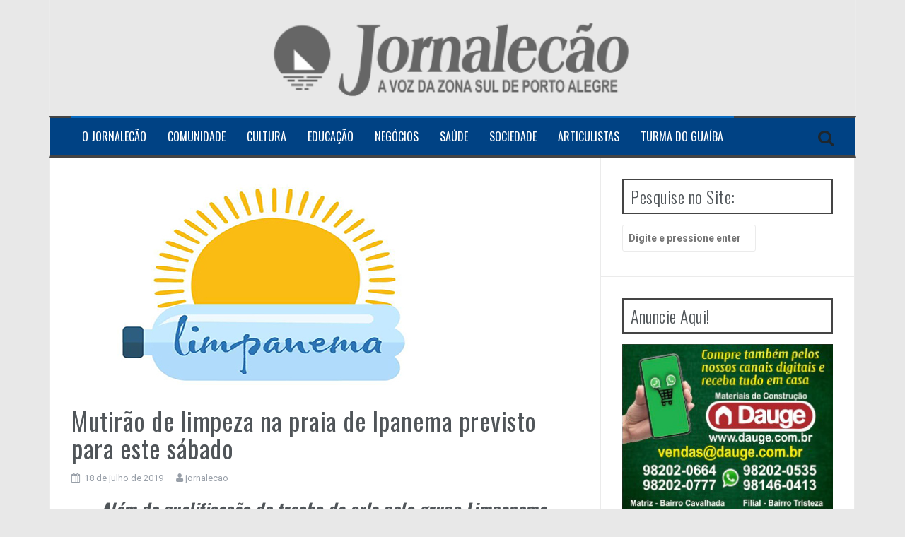

--- FILE ---
content_type: text/html; charset=UTF-8
request_url: https://www.jornalecao.com.br/mutirao-de-limpeza-na-praia-de-ipanema-previsto-para-este-sabado/
body_size: 69756
content:
<!DOCTYPE html>
<html lang="pt-BR">
<head>
<meta charset="UTF-8">
<meta name="viewport" content="width=device-width, initial-scale=1">
<link rel="profile" href="https://gmpg.org/xfn/11">
<link rel="pingback" href="https://www.jornalecao.com.br/xmlrpc.php">
	<link rel="shortcut icon" href="https://www.jornalecao.com.br/wp-content/uploads/2023/03/Favicon-Site-O-Jornalecao.jpg" />

<title>Mutirão de limpeza na praia de Ipanema previsto para este sábado &#8211; Jornalecão</title>
<meta name='robots' content='max-image-preview:large' />
<link rel='dns-prefetch' href='//static.addtoany.com' />
<link rel='dns-prefetch' href='//maxcdn.bootstrapcdn.com' />
<link rel='dns-prefetch' href='//fonts.googleapis.com' />
<link rel="alternate" type="application/rss+xml" title="Feed para Jornalecão &raquo;" href="https://www.jornalecao.com.br/feed/" />
<link rel="alternate" type="application/rss+xml" title="Feed de comentários para Jornalecão &raquo;" href="https://www.jornalecao.com.br/comments/feed/" />
		<!-- This site uses the Google Analytics by MonsterInsights plugin v8.27.0 - Using Analytics tracking - https://www.monsterinsights.com/ -->
		<!-- Note: MonsterInsights is not currently configured on this site. The site owner needs to authenticate with Google Analytics in the MonsterInsights settings panel. -->
					<!-- No tracking code set -->
				<!-- / Google Analytics by MonsterInsights -->
		<script type="text/javascript">
/* <![CDATA[ */
window._wpemojiSettings = {"baseUrl":"https:\/\/s.w.org\/images\/core\/emoji\/15.0.3\/72x72\/","ext":".png","svgUrl":"https:\/\/s.w.org\/images\/core\/emoji\/15.0.3\/svg\/","svgExt":".svg","source":{"concatemoji":"https:\/\/www.jornalecao.com.br\/wp-includes\/js\/wp-emoji-release.min.js?ver=ed09c627b9825e7894ecae92260f9d0e"}};
/*! This file is auto-generated */
!function(i,n){var o,s,e;function c(e){try{var t={supportTests:e,timestamp:(new Date).valueOf()};sessionStorage.setItem(o,JSON.stringify(t))}catch(e){}}function p(e,t,n){e.clearRect(0,0,e.canvas.width,e.canvas.height),e.fillText(t,0,0);var t=new Uint32Array(e.getImageData(0,0,e.canvas.width,e.canvas.height).data),r=(e.clearRect(0,0,e.canvas.width,e.canvas.height),e.fillText(n,0,0),new Uint32Array(e.getImageData(0,0,e.canvas.width,e.canvas.height).data));return t.every(function(e,t){return e===r[t]})}function u(e,t,n){switch(t){case"flag":return n(e,"\ud83c\udff3\ufe0f\u200d\u26a7\ufe0f","\ud83c\udff3\ufe0f\u200b\u26a7\ufe0f")?!1:!n(e,"\ud83c\uddfa\ud83c\uddf3","\ud83c\uddfa\u200b\ud83c\uddf3")&&!n(e,"\ud83c\udff4\udb40\udc67\udb40\udc62\udb40\udc65\udb40\udc6e\udb40\udc67\udb40\udc7f","\ud83c\udff4\u200b\udb40\udc67\u200b\udb40\udc62\u200b\udb40\udc65\u200b\udb40\udc6e\u200b\udb40\udc67\u200b\udb40\udc7f");case"emoji":return!n(e,"\ud83d\udc26\u200d\u2b1b","\ud83d\udc26\u200b\u2b1b")}return!1}function f(e,t,n){var r="undefined"!=typeof WorkerGlobalScope&&self instanceof WorkerGlobalScope?new OffscreenCanvas(300,150):i.createElement("canvas"),a=r.getContext("2d",{willReadFrequently:!0}),o=(a.textBaseline="top",a.font="600 32px Arial",{});return e.forEach(function(e){o[e]=t(a,e,n)}),o}function t(e){var t=i.createElement("script");t.src=e,t.defer=!0,i.head.appendChild(t)}"undefined"!=typeof Promise&&(o="wpEmojiSettingsSupports",s=["flag","emoji"],n.supports={everything:!0,everythingExceptFlag:!0},e=new Promise(function(e){i.addEventListener("DOMContentLoaded",e,{once:!0})}),new Promise(function(t){var n=function(){try{var e=JSON.parse(sessionStorage.getItem(o));if("object"==typeof e&&"number"==typeof e.timestamp&&(new Date).valueOf()<e.timestamp+604800&&"object"==typeof e.supportTests)return e.supportTests}catch(e){}return null}();if(!n){if("undefined"!=typeof Worker&&"undefined"!=typeof OffscreenCanvas&&"undefined"!=typeof URL&&URL.createObjectURL&&"undefined"!=typeof Blob)try{var e="postMessage("+f.toString()+"("+[JSON.stringify(s),u.toString(),p.toString()].join(",")+"));",r=new Blob([e],{type:"text/javascript"}),a=new Worker(URL.createObjectURL(r),{name:"wpTestEmojiSupports"});return void(a.onmessage=function(e){c(n=e.data),a.terminate(),t(n)})}catch(e){}c(n=f(s,u,p))}t(n)}).then(function(e){for(var t in e)n.supports[t]=e[t],n.supports.everything=n.supports.everything&&n.supports[t],"flag"!==t&&(n.supports.everythingExceptFlag=n.supports.everythingExceptFlag&&n.supports[t]);n.supports.everythingExceptFlag=n.supports.everythingExceptFlag&&!n.supports.flag,n.DOMReady=!1,n.readyCallback=function(){n.DOMReady=!0}}).then(function(){return e}).then(function(){var e;n.supports.everything||(n.readyCallback(),(e=n.source||{}).concatemoji?t(e.concatemoji):e.wpemoji&&e.twemoji&&(t(e.twemoji),t(e.wpemoji)))}))}((window,document),window._wpemojiSettings);
/* ]]> */
</script>
<style id='wp-emoji-styles-inline-css' type='text/css'>

	img.wp-smiley, img.emoji {
		display: inline !important;
		border: none !important;
		box-shadow: none !important;
		height: 1em !important;
		width: 1em !important;
		margin: 0 0.07em !important;
		vertical-align: -0.1em !important;
		background: none !important;
		padding: 0 !important;
	}
</style>
<link rel='stylesheet' id='wp-block-library-css' href='https://www.jornalecao.com.br/wp-includes/css/dist/block-library/style.min.css?ver=ed09c627b9825e7894ecae92260f9d0e' type='text/css' media='all' />
<link rel='stylesheet' id='banner-list-block-css' href='https://www.jornalecao.com.br/wp-content/plugins/custom-banners/blocks/banner-list/style.css?ver=1613687581' type='text/css' media='all' />
<link rel='stylesheet' id='rotating-banner-block-css' href='https://www.jornalecao.com.br/wp-content/plugins/custom-banners/blocks/rotating-banner/style.css?ver=1613687581' type='text/css' media='all' />
<link rel='stylesheet' id='single-banner-block-css' href='https://www.jornalecao.com.br/wp-content/plugins/custom-banners/blocks/single-banner/style.css?ver=1613687581' type='text/css' media='all' />
<style id='classic-theme-styles-inline-css' type='text/css'>
/*! This file is auto-generated */
.wp-block-button__link{color:#fff;background-color:#32373c;border-radius:9999px;box-shadow:none;text-decoration:none;padding:calc(.667em + 2px) calc(1.333em + 2px);font-size:1.125em}.wp-block-file__button{background:#32373c;color:#fff;text-decoration:none}
</style>
<style id='global-styles-inline-css' type='text/css'>
body{--wp--preset--color--black: #000000;--wp--preset--color--cyan-bluish-gray: #abb8c3;--wp--preset--color--white: #ffffff;--wp--preset--color--pale-pink: #f78da7;--wp--preset--color--vivid-red: #cf2e2e;--wp--preset--color--luminous-vivid-orange: #ff6900;--wp--preset--color--luminous-vivid-amber: #fcb900;--wp--preset--color--light-green-cyan: #7bdcb5;--wp--preset--color--vivid-green-cyan: #00d084;--wp--preset--color--pale-cyan-blue: #8ed1fc;--wp--preset--color--vivid-cyan-blue: #0693e3;--wp--preset--color--vivid-purple: #9b51e0;--wp--preset--gradient--vivid-cyan-blue-to-vivid-purple: linear-gradient(135deg,rgba(6,147,227,1) 0%,rgb(155,81,224) 100%);--wp--preset--gradient--light-green-cyan-to-vivid-green-cyan: linear-gradient(135deg,rgb(122,220,180) 0%,rgb(0,208,130) 100%);--wp--preset--gradient--luminous-vivid-amber-to-luminous-vivid-orange: linear-gradient(135deg,rgba(252,185,0,1) 0%,rgba(255,105,0,1) 100%);--wp--preset--gradient--luminous-vivid-orange-to-vivid-red: linear-gradient(135deg,rgba(255,105,0,1) 0%,rgb(207,46,46) 100%);--wp--preset--gradient--very-light-gray-to-cyan-bluish-gray: linear-gradient(135deg,rgb(238,238,238) 0%,rgb(169,184,195) 100%);--wp--preset--gradient--cool-to-warm-spectrum: linear-gradient(135deg,rgb(74,234,220) 0%,rgb(151,120,209) 20%,rgb(207,42,186) 40%,rgb(238,44,130) 60%,rgb(251,105,98) 80%,rgb(254,248,76) 100%);--wp--preset--gradient--blush-light-purple: linear-gradient(135deg,rgb(255,206,236) 0%,rgb(152,150,240) 100%);--wp--preset--gradient--blush-bordeaux: linear-gradient(135deg,rgb(254,205,165) 0%,rgb(254,45,45) 50%,rgb(107,0,62) 100%);--wp--preset--gradient--luminous-dusk: linear-gradient(135deg,rgb(255,203,112) 0%,rgb(199,81,192) 50%,rgb(65,88,208) 100%);--wp--preset--gradient--pale-ocean: linear-gradient(135deg,rgb(255,245,203) 0%,rgb(182,227,212) 50%,rgb(51,167,181) 100%);--wp--preset--gradient--electric-grass: linear-gradient(135deg,rgb(202,248,128) 0%,rgb(113,206,126) 100%);--wp--preset--gradient--midnight: linear-gradient(135deg,rgb(2,3,129) 0%,rgb(40,116,252) 100%);--wp--preset--font-size--small: 13px;--wp--preset--font-size--medium: 20px;--wp--preset--font-size--large: 36px;--wp--preset--font-size--x-large: 42px;--wp--preset--spacing--20: 0.44rem;--wp--preset--spacing--30: 0.67rem;--wp--preset--spacing--40: 1rem;--wp--preset--spacing--50: 1.5rem;--wp--preset--spacing--60: 2.25rem;--wp--preset--spacing--70: 3.38rem;--wp--preset--spacing--80: 5.06rem;--wp--preset--shadow--natural: 6px 6px 9px rgba(0, 0, 0, 0.2);--wp--preset--shadow--deep: 12px 12px 50px rgba(0, 0, 0, 0.4);--wp--preset--shadow--sharp: 6px 6px 0px rgba(0, 0, 0, 0.2);--wp--preset--shadow--outlined: 6px 6px 0px -3px rgba(255, 255, 255, 1), 6px 6px rgba(0, 0, 0, 1);--wp--preset--shadow--crisp: 6px 6px 0px rgba(0, 0, 0, 1);}:where(.is-layout-flex){gap: 0.5em;}:where(.is-layout-grid){gap: 0.5em;}body .is-layout-flex{display: flex;}body .is-layout-flex{flex-wrap: wrap;align-items: center;}body .is-layout-flex > *{margin: 0;}body .is-layout-grid{display: grid;}body .is-layout-grid > *{margin: 0;}:where(.wp-block-columns.is-layout-flex){gap: 2em;}:where(.wp-block-columns.is-layout-grid){gap: 2em;}:where(.wp-block-post-template.is-layout-flex){gap: 1.25em;}:where(.wp-block-post-template.is-layout-grid){gap: 1.25em;}.has-black-color{color: var(--wp--preset--color--black) !important;}.has-cyan-bluish-gray-color{color: var(--wp--preset--color--cyan-bluish-gray) !important;}.has-white-color{color: var(--wp--preset--color--white) !important;}.has-pale-pink-color{color: var(--wp--preset--color--pale-pink) !important;}.has-vivid-red-color{color: var(--wp--preset--color--vivid-red) !important;}.has-luminous-vivid-orange-color{color: var(--wp--preset--color--luminous-vivid-orange) !important;}.has-luminous-vivid-amber-color{color: var(--wp--preset--color--luminous-vivid-amber) !important;}.has-light-green-cyan-color{color: var(--wp--preset--color--light-green-cyan) !important;}.has-vivid-green-cyan-color{color: var(--wp--preset--color--vivid-green-cyan) !important;}.has-pale-cyan-blue-color{color: var(--wp--preset--color--pale-cyan-blue) !important;}.has-vivid-cyan-blue-color{color: var(--wp--preset--color--vivid-cyan-blue) !important;}.has-vivid-purple-color{color: var(--wp--preset--color--vivid-purple) !important;}.has-black-background-color{background-color: var(--wp--preset--color--black) !important;}.has-cyan-bluish-gray-background-color{background-color: var(--wp--preset--color--cyan-bluish-gray) !important;}.has-white-background-color{background-color: var(--wp--preset--color--white) !important;}.has-pale-pink-background-color{background-color: var(--wp--preset--color--pale-pink) !important;}.has-vivid-red-background-color{background-color: var(--wp--preset--color--vivid-red) !important;}.has-luminous-vivid-orange-background-color{background-color: var(--wp--preset--color--luminous-vivid-orange) !important;}.has-luminous-vivid-amber-background-color{background-color: var(--wp--preset--color--luminous-vivid-amber) !important;}.has-light-green-cyan-background-color{background-color: var(--wp--preset--color--light-green-cyan) !important;}.has-vivid-green-cyan-background-color{background-color: var(--wp--preset--color--vivid-green-cyan) !important;}.has-pale-cyan-blue-background-color{background-color: var(--wp--preset--color--pale-cyan-blue) !important;}.has-vivid-cyan-blue-background-color{background-color: var(--wp--preset--color--vivid-cyan-blue) !important;}.has-vivid-purple-background-color{background-color: var(--wp--preset--color--vivid-purple) !important;}.has-black-border-color{border-color: var(--wp--preset--color--black) !important;}.has-cyan-bluish-gray-border-color{border-color: var(--wp--preset--color--cyan-bluish-gray) !important;}.has-white-border-color{border-color: var(--wp--preset--color--white) !important;}.has-pale-pink-border-color{border-color: var(--wp--preset--color--pale-pink) !important;}.has-vivid-red-border-color{border-color: var(--wp--preset--color--vivid-red) !important;}.has-luminous-vivid-orange-border-color{border-color: var(--wp--preset--color--luminous-vivid-orange) !important;}.has-luminous-vivid-amber-border-color{border-color: var(--wp--preset--color--luminous-vivid-amber) !important;}.has-light-green-cyan-border-color{border-color: var(--wp--preset--color--light-green-cyan) !important;}.has-vivid-green-cyan-border-color{border-color: var(--wp--preset--color--vivid-green-cyan) !important;}.has-pale-cyan-blue-border-color{border-color: var(--wp--preset--color--pale-cyan-blue) !important;}.has-vivid-cyan-blue-border-color{border-color: var(--wp--preset--color--vivid-cyan-blue) !important;}.has-vivid-purple-border-color{border-color: var(--wp--preset--color--vivid-purple) !important;}.has-vivid-cyan-blue-to-vivid-purple-gradient-background{background: var(--wp--preset--gradient--vivid-cyan-blue-to-vivid-purple) !important;}.has-light-green-cyan-to-vivid-green-cyan-gradient-background{background: var(--wp--preset--gradient--light-green-cyan-to-vivid-green-cyan) !important;}.has-luminous-vivid-amber-to-luminous-vivid-orange-gradient-background{background: var(--wp--preset--gradient--luminous-vivid-amber-to-luminous-vivid-orange) !important;}.has-luminous-vivid-orange-to-vivid-red-gradient-background{background: var(--wp--preset--gradient--luminous-vivid-orange-to-vivid-red) !important;}.has-very-light-gray-to-cyan-bluish-gray-gradient-background{background: var(--wp--preset--gradient--very-light-gray-to-cyan-bluish-gray) !important;}.has-cool-to-warm-spectrum-gradient-background{background: var(--wp--preset--gradient--cool-to-warm-spectrum) !important;}.has-blush-light-purple-gradient-background{background: var(--wp--preset--gradient--blush-light-purple) !important;}.has-blush-bordeaux-gradient-background{background: var(--wp--preset--gradient--blush-bordeaux) !important;}.has-luminous-dusk-gradient-background{background: var(--wp--preset--gradient--luminous-dusk) !important;}.has-pale-ocean-gradient-background{background: var(--wp--preset--gradient--pale-ocean) !important;}.has-electric-grass-gradient-background{background: var(--wp--preset--gradient--electric-grass) !important;}.has-midnight-gradient-background{background: var(--wp--preset--gradient--midnight) !important;}.has-small-font-size{font-size: var(--wp--preset--font-size--small) !important;}.has-medium-font-size{font-size: var(--wp--preset--font-size--medium) !important;}.has-large-font-size{font-size: var(--wp--preset--font-size--large) !important;}.has-x-large-font-size{font-size: var(--wp--preset--font-size--x-large) !important;}
.wp-block-navigation a:where(:not(.wp-element-button)){color: inherit;}
:where(.wp-block-post-template.is-layout-flex){gap: 1.25em;}:where(.wp-block-post-template.is-layout-grid){gap: 1.25em;}
:where(.wp-block-columns.is-layout-flex){gap: 2em;}:where(.wp-block-columns.is-layout-grid){gap: 2em;}
.wp-block-pullquote{font-size: 1.5em;line-height: 1.6;}
</style>
<link rel='stylesheet' id='wp-banners-css-css' href='https://www.jornalecao.com.br/wp-content/plugins/custom-banners/assets/css/wp-banners.css?ver=ed09c627b9825e7894ecae92260f9d0e' type='text/css' media='all' />
<link rel='stylesheet' id='cff-css' href='https://www.jornalecao.com.br/wp-content/plugins/custom-facebook-feed/assets/css/cff-style.min.css?ver=4.2.5' type='text/css' media='all' />
<link rel='stylesheet' id='sb-font-awesome-css' href='https://maxcdn.bootstrapcdn.com/font-awesome/4.7.0/css/font-awesome.min.css?ver=ed09c627b9825e7894ecae92260f9d0e' type='text/css' media='all' />
<link rel='stylesheet' id='flymag-bootstrap-css' href='https://www.jornalecao.com.br/wp-content/themes/flymag-pro/bootstrap/css/bootstrap.min.css?ver=1' type='text/css' media='all' />
<link rel='stylesheet' id='flymag-body-fonts-css' href='//fonts.googleapis.com/css?family=Roboto%3A400%2C400italic%2C700%2C700italic&#038;ver=6.5.7' type='text/css' media='all' />
<link rel='stylesheet' id='flymag-headings-fonts-css' href='//fonts.googleapis.com/css?family=Oswald%3A400%2C300%2C700&#038;ver=6.5.7' type='text/css' media='all' />
<link rel='stylesheet' id='flymag-style-css' href='https://www.jornalecao.com.br/wp-content/themes/flymag-pro/style.css?ver=ed09c627b9825e7894ecae92260f9d0e' type='text/css' media='all' />
<style id='flymag-style-inline-css' type='text/css'>
.social-navigation li:hover > a::before, a, a:hover, a:focus, a:active { color:#096abf}
.custom-menu-item-1:hover, .custom-menu-item-1 .sub-menu, .ticker-info, button, .button, input[type="button"], input[type="reset"], input[type="submit"] { background-color:#096abf}
.custom-menu-item-1 { border-color:#096abf}
.custom-menu-item-2:hover, .custom-menu-item-2 .sub-menu { background-color:#096abf}
.custom-menu-item-2 { border-color:#096abf}
.custom-menu-item-3:hover, .custom-menu-item-3 .sub-menu { background-color:#096abf}
.custom-menu-item-3 { border-color:#096abf}
.custom-menu-item-4:hover, .custom-menu-item-4 .sub-menu { background-color:#096abf}
.custom-menu-item-4 { border-color:#096abf}
.custom-menu-item-0:hover, .custom-menu-item-0 .sub-menu { background-color:#096abf}
.custom-menu-item-0 { border-color:#096abf}
.news-ticker { background-color:#494949}
.site-title a, .site-title a:hover { color:}
.site-description { color:#6d6d6d}
.main-navigation { background-color:#004284}
.main-navigation a, .main-navigation li::before { color:#ffffff}
body { color:#151416}
.widget-area .widget, .widget-area .widget a { color:}
.site-footer, .footer-widget-area { background-color:}
.site-branding { padding:20px 30px; }
.site-logo { max-width:1920px; }
.ah-container .widget { background-color:#e8e8e8}
.ah-container .widget, .ah-container .widget a { color:}
.bf-extra .widget { background-color:#ffffff}
.bf-extra .widget, .bf-extra .widget a { color:}
.footer-extra { background-color:#333333}
.footer-extra .widget, .footer-extra .widget a { color:}

</style>
<link rel='stylesheet' id='flymag-font-awesome-css' href='https://www.jornalecao.com.br/wp-content/themes/flymag-pro/fonts/font-awesome.min.css?ver=ed09c627b9825e7894ecae92260f9d0e' type='text/css' media='all' />
<link rel='stylesheet' id='addtoany-css' href='https://www.jornalecao.com.br/wp-content/plugins/add-to-any/addtoany.min.css?ver=1.16' type='text/css' media='all' />
<script type="text/javascript" id="addtoany-core-js-before">
/* <![CDATA[ */
window.a2a_config=window.a2a_config||{};a2a_config.callbacks=[];a2a_config.overlays=[];a2a_config.templates={};a2a_localize = {
	Share: "Share",
	Save: "Save",
	Subscribe: "Subscribe",
	Email: "Email",
	Bookmark: "Bookmark",
	ShowAll: "Show all",
	ShowLess: "Show less",
	FindServices: "Find service(s)",
	FindAnyServiceToAddTo: "Instantly find any service to add to",
	PoweredBy: "Powered by",
	ShareViaEmail: "Share via email",
	SubscribeViaEmail: "Subscribe via email",
	BookmarkInYourBrowser: "Bookmark in your browser",
	BookmarkInstructions: "Press Ctrl+D or \u2318+D to bookmark this page",
	AddToYourFavorites: "Add to your favorites",
	SendFromWebOrProgram: "Send from any email address or email program",
	EmailProgram: "Email program",
	More: "More&#8230;",
	ThanksForSharing: "Thanks for sharing!",
	ThanksForFollowing: "Thanks for following!"
};
/* ]]> */
</script>
<script type="text/javascript" async src="https://static.addtoany.com/menu/page.js" id="addtoany-core-js"></script>
<script type="text/javascript" src="https://www.jornalecao.com.br/wp-includes/js/jquery/jquery.min.js?ver=3.7.1" id="jquery-core-js"></script>
<script type="text/javascript" src="https://www.jornalecao.com.br/wp-includes/js/jquery/jquery-migrate.min.js?ver=3.4.1" id="jquery-migrate-js"></script>
<script type="text/javascript" async src="https://www.jornalecao.com.br/wp-content/plugins/add-to-any/addtoany.min.js?ver=1.1" id="addtoany-jquery-js"></script>
<script type="text/javascript" src="https://www.jornalecao.com.br/wp-content/themes/flymag-pro/js/jquery.fitvids.js?ver=1" id="flymag-fitvids-js"></script>
<script type="text/javascript" src="https://www.jornalecao.com.br/wp-content/themes/flymag-pro/js/jquery.slicknav.min.js?ver=1" id="flymag-slicknav-js"></script>
<script type="text/javascript" src="https://www.jornalecao.com.br/wp-content/themes/flymag-pro/js/jquery.easy-ticker.min.js?ver=1" id="flymag-ticker-js"></script>
<script type="text/javascript" src="https://www.jornalecao.com.br/wp-content/themes/flymag-pro/js/wow.min.js?ver=1" id="flymag-animations-js"></script>
<script type="text/javascript" src="https://www.jornalecao.com.br/wp-content/themes/flymag-pro/js/scripts.js?ver=1" id="flymag-scripts-js"></script>
<script type="text/javascript" src="https://www.jornalecao.com.br/wp-content/themes/flymag-pro/js/owl.carousel.min.js?ver=1" id="flymag-owl-script-js"></script>
<script type="text/javascript" id="flymag-slider-init-js-extra">
/* <![CDATA[ */
var sliderOptions = {"slideshowspeed":"4000"};
/* ]]> */
</script>
<script type="text/javascript" src="https://www.jornalecao.com.br/wp-content/themes/flymag-pro/js/slider-init.js?ver=1" id="flymag-slider-init-js"></script>
<link rel="https://api.w.org/" href="https://www.jornalecao.com.br/wp-json/" /><link rel="alternate" type="application/json" href="https://www.jornalecao.com.br/wp-json/wp/v2/posts/10129" /><link rel="canonical" href="https://www.jornalecao.com.br/mutirao-de-limpeza-na-praia-de-ipanema-previsto-para-este-sabado/" />
<link rel="alternate" type="application/json+oembed" href="https://www.jornalecao.com.br/wp-json/oembed/1.0/embed?url=https%3A%2F%2Fwww.jornalecao.com.br%2Fmutirao-de-limpeza-na-praia-de-ipanema-previsto-para-este-sabado%2F" />
<link rel="alternate" type="text/xml+oembed" href="https://www.jornalecao.com.br/wp-json/oembed/1.0/embed?url=https%3A%2F%2Fwww.jornalecao.com.br%2Fmutirao-de-limpeza-na-praia-de-ipanema-previsto-para-este-sabado%2F&#038;format=xml" />
<style type="text/css" media="screen"></style><!--[if lt IE 9]>
<script src="https://www.jornalecao.com.br/wp-content/themes/flymag-pro/js/html5shiv.js"></script>
<![endif]-->
<style type="text/css" id="custom-background-css">
body.custom-background { background-color: #e8e8e8; }
</style>
	<link rel="icon" href="https://www.jornalecao.com.br/wp-content/uploads/2016/02/LOGO-150x150.png" sizes="32x32" />
<link rel="icon" href="https://www.jornalecao.com.br/wp-content/uploads/2016/02/LOGO-300x300.png" sizes="192x192" />
<link rel="apple-touch-icon" href="https://www.jornalecao.com.br/wp-content/uploads/2016/02/LOGO-300x300.png" />
<meta name="msapplication-TileImage" content="https://www.jornalecao.com.br/wp-content/uploads/2016/02/LOGO-300x300.png" />
<style id="sccss">.site-branding {
    background-color: transparent;
}</style></head>

<body data-rsssl=1 class="post-template-default single single-post postid-10129 single-format-standard custom-background">

<div class="preloader">
  <div class="status">&nbsp;</div>
</div>

<div id="page" class="hfeed site">
	<a class="skip-link screen-reader-text" href="#content">Ir para o conteúdo</a>

	
	
	<header id="masthead" class="site-header container clearfix" role="banner">
		<div class="site-branding clearfix">
	        				<a href="https://www.jornalecao.com.br/" title="Jornalecão"><img class="site-logo" src="https://www.jornalecao.com.br/wp-content/uploads/2021/05/Cabecalho-site-OJ-2021.png" alt="Jornalecão" /></a>
	        		</div>
		<nav id="site-navigation" class="main-navigation" role="navigation">
			<div class="menu-menu-principal-container"><ul id="menu-menu-principal" class="menu"><li id="menu-item-147" class="menu-item menu-item-type-custom menu-item-object-custom menu-item-home menu-item-has-children menu-item-147 custom-menu-item-1"><a href="https://www.jornalecao.com.br">O Jornalecão</a>
<ul class="sub-menu">
	<li id="menu-item-146" class="menu-item menu-item-type-post_type menu-item-object-page menu-item-146"><a href="https://www.jornalecao.com.br/quem-somos/">Quem Somos</a></li>
	<li id="menu-item-144" class="menu-item menu-item-type-post_type menu-item-object-page menu-item-144"><a href="https://www.jornalecao.com.br/edicao/">Edições Anteriores</a></li>
	<li id="menu-item-145" class="menu-item menu-item-type-post_type menu-item-object-page menu-item-145"><a href="https://www.jornalecao.com.br/distribuicao/">Distribuição</a></li>
	<li id="menu-item-143" class="menu-item menu-item-type-post_type menu-item-object-page menu-item-143"><a href="https://www.jornalecao.com.br/nossos-produtos/">Nossos Produtos</a></li>
	<li id="menu-item-142" class="menu-item menu-item-type-post_type menu-item-object-page menu-item-142"><a href="https://www.jornalecao.com.br/contato/">Contato</a></li>
</ul>
</li>
<li id="menu-item-167" class="menu-item menu-item-type-taxonomy menu-item-object-category current-post-ancestor current-menu-parent current-post-parent menu-item-has-children menu-item-167 custom-menu-item-2"><a href="https://www.jornalecao.com.br/category/comunidade/">Comunidade</a>
<ul class="sub-menu">
	<li id="menu-item-3099" class="menu-item menu-item-type-taxonomy menu-item-object-category menu-item-3099"><a href="https://www.jornalecao.com.br/category/comunidade/a-voz-do-leitor/">A Voz do Leitor</a></li>
	<li id="menu-item-168" class="menu-item menu-item-type-taxonomy menu-item-object-category menu-item-168"><a href="https://www.jornalecao.com.br/category/comunidade/obras/">Obras</a></li>
	<li id="menu-item-169" class="menu-item menu-item-type-taxonomy menu-item-object-category menu-item-169"><a href="https://www.jornalecao.com.br/category/comunidade/politica/">Política</a></li>
	<li id="menu-item-170" class="menu-item menu-item-type-taxonomy menu-item-object-category menu-item-170"><a href="https://www.jornalecao.com.br/category/comunidade/seguranca/">Segurança</a></li>
	<li id="menu-item-175" class="menu-item menu-item-type-taxonomy menu-item-object-category current-post-ancestor current-menu-parent current-post-parent menu-item-175"><a href="https://www.jornalecao.com.br/category/comunidade/meu-lugar/">Meu Lugar</a></li>
</ul>
</li>
<li id="menu-item-5800" class="menu-item menu-item-type-taxonomy menu-item-object-category current-post-ancestor current-menu-parent current-post-parent menu-item-has-children menu-item-5800 custom-menu-item-3"><a href="https://www.jornalecao.com.br/category/cultura/">Cultura</a>
<ul class="sub-menu">
	<li id="menu-item-12964" class="menu-item menu-item-type-taxonomy menu-item-object-category menu-item-12964"><a href="https://www.jornalecao.com.br/category/cultura/arte/">Arte</a></li>
	<li id="menu-item-173" class="menu-item menu-item-type-taxonomy menu-item-object-category current-post-ancestor current-menu-parent current-post-parent menu-item-173"><a href="https://www.jornalecao.com.br/category/cultura/eventos/">Eventos</a></li>
	<li id="menu-item-163" class="menu-item menu-item-type-taxonomy menu-item-object-category menu-item-163"><a href="https://www.jornalecao.com.br/category/cultura/esporte/">Esporte</a></li>
	<li id="menu-item-5801" class="menu-item menu-item-type-taxonomy menu-item-object-category menu-item-has-children menu-item-5801"><a href="https://www.jornalecao.com.br/category/cultura/variedades/">Variedades</a>
	<ul class="sub-menu">
		<li id="menu-item-176" class="menu-item menu-item-type-taxonomy menu-item-object-category menu-item-176"><a href="https://www.jornalecao.com.br/category/cultura/variedades/decoracao/">Decoração</a></li>
		<li id="menu-item-5805" class="menu-item menu-item-type-taxonomy menu-item-object-category menu-item-5805"><a href="https://www.jornalecao.com.br/category/cultura/variedades/gastronomia/">Gastronomia</a></li>
		<li id="menu-item-165" class="menu-item menu-item-type-taxonomy menu-item-object-category menu-item-165"><a href="https://www.jornalecao.com.br/category/cultura/variedades/moda-estilo/">Moda &amp; Estilo</a></li>
		<li id="menu-item-5806" class="menu-item menu-item-type-taxonomy menu-item-object-category menu-item-5806"><a href="https://www.jornalecao.com.br/category/cultura/variedades/receitas/">Receitas</a></li>
	</ul>
</li>
</ul>
</li>
<li id="menu-item-171" class="menu-item menu-item-type-taxonomy menu-item-object-category menu-item-has-children menu-item-171 custom-menu-item-4"><a href="https://www.jornalecao.com.br/category/educacao/">Educação</a>
<ul class="sub-menu">
	<li id="menu-item-5802" class="menu-item menu-item-type-taxonomy menu-item-object-category menu-item-5802"><a href="https://www.jornalecao.com.br/category/educacao/cursos/">Cursos</a></li>
	<li id="menu-item-172" class="menu-item menu-item-type-taxonomy menu-item-object-category menu-item-172"><a href="https://www.jornalecao.com.br/category/educacao/ensino/">Ensino</a></li>
</ul>
</li>
<li id="menu-item-156" class="menu-item menu-item-type-taxonomy menu-item-object-category menu-item-has-children menu-item-156 custom-menu-item-0"><a href="https://www.jornalecao.com.br/category/negocios/">Negócios</a>
<ul class="sub-menu">
	<li id="menu-item-1963" class="menu-item menu-item-type-taxonomy menu-item-object-category menu-item-1963"><a href="https://www.jornalecao.com.br/category/negocios/clube-de-vantagens-zona-sul/">Clube de Vantagens Zona Sul</a></li>
	<li id="menu-item-157" class="menu-item menu-item-type-taxonomy menu-item-object-category menu-item-157"><a href="https://www.jornalecao.com.br/category/negocios/destaques/">Destaques</a></li>
	<li id="menu-item-5803" class="menu-item menu-item-type-taxonomy menu-item-object-category menu-item-5803"><a href="https://www.jornalecao.com.br/category/negocios/oportunidades/">Oportunidades</a></li>
</ul>
</li>
<li id="menu-item-166" class="menu-item menu-item-type-taxonomy menu-item-object-category current-post-ancestor current-menu-parent current-post-parent menu-item-has-children menu-item-166 custom-menu-item-1"><a href="https://www.jornalecao.com.br/category/saude/">Saúde</a>
<ul class="sub-menu">
	<li id="menu-item-162" class="menu-item menu-item-type-taxonomy menu-item-object-category menu-item-162"><a href="https://www.jornalecao.com.br/category/saude/bem-estar/">Bem-Estar</a></li>
	<li id="menu-item-164" class="menu-item menu-item-type-taxonomy menu-item-object-category current-post-ancestor current-menu-parent current-post-parent menu-item-164"><a href="https://www.jornalecao.com.br/category/saude/meio-ambiente/">Meio Ambiente</a></li>
	<li id="menu-item-5804" class="menu-item menu-item-type-taxonomy menu-item-object-category current-post-ancestor current-menu-parent current-post-parent menu-item-5804"><a href="https://www.jornalecao.com.br/category/saude/saude-publica/">Saúde Publica</a></li>
</ul>
</li>
<li id="menu-item-1964" class="menu-item menu-item-type-taxonomy menu-item-object-category current-post-ancestor current-menu-parent current-post-parent menu-item-has-children menu-item-1964 custom-menu-item-2"><a href="https://www.jornalecao.com.br/category/sociedade/">Sociedade</a>
<ul class="sub-menu">
	<li id="menu-item-1965" class="menu-item menu-item-type-taxonomy menu-item-object-category current-post-ancestor current-menu-parent current-post-parent menu-item-1965"><a href="https://www.jornalecao.com.br/category/sociedade/entidades/">Entidades</a></li>
	<li id="menu-item-161" class="menu-item menu-item-type-taxonomy menu-item-object-category menu-item-161"><a href="https://www.jornalecao.com.br/category/sociedade/perfil/">Perfil</a></li>
	<li id="menu-item-159" class="menu-item menu-item-type-taxonomy menu-item-object-category menu-item-159"><a href="https://www.jornalecao.com.br/category/sociedade/personalidades/">Personalidades</a></li>
</ul>
</li>
<li id="menu-item-2112" class="menu-item menu-item-type-taxonomy menu-item-object-category menu-item-has-children menu-item-2112 custom-menu-item-3"><a href="https://www.jornalecao.com.br/category/colunistas/">Articulistas</a>
<ul class="sub-menu">
	<li id="menu-item-1961" class="menu-item menu-item-type-taxonomy menu-item-object-category menu-item-1961"><a href="https://www.jornalecao.com.br/category/colunistas/candido-scalco-horoscopo/">Cândido Scalco &#8211; Horóscopo</a></li>
	<li id="menu-item-177" class="menu-item menu-item-type-taxonomy menu-item-object-category menu-item-177"><a href="https://www.jornalecao.com.br/category/colunistas/dicas-da-bilica/">Dicas da Bilica</a></li>
	<li id="menu-item-6728" class="menu-item menu-item-type-taxonomy menu-item-object-category menu-item-6728"><a href="https://www.jornalecao.com.br/category/colunistas/felipe-augusto/">Felipe Augusto</a></li>
	<li id="menu-item-15375" class="menu-item menu-item-type-taxonomy menu-item-object-category menu-item-15375"><a href="https://www.jornalecao.com.br/category/colunistas/lourdes-sprenger-vereadora/">Lourdes Sprenger &#8211; 1ª vereadora eleita pela causa animal</a></li>
	<li id="menu-item-12926" class="menu-item menu-item-type-taxonomy menu-item-object-category menu-item-12926"><a href="https://www.jornalecao.com.br/category/luiz-horacio/">Luíz Horácio</a></li>
	<li id="menu-item-192" class="menu-item menu-item-type-taxonomy menu-item-object-category menu-item-192"><a href="https://www.jornalecao.com.br/category/colunistas/marcia-morales/">Marcia Morales</a></li>
	<li id="menu-item-14749" class="menu-item menu-item-type-taxonomy menu-item-object-category menu-item-14749"><a href="https://www.jornalecao.com.br/category/colunistas/professor-andre-martins/">Professor André Martins</a></li>
	<li id="menu-item-5809" class="menu-item menu-item-type-taxonomy menu-item-object-category menu-item-has-children menu-item-5809"><a href="https://www.jornalecao.com.br/category/colunistas/outros-artigos/">Outros Artigos</a>
	<ul class="sub-menu">
		<li id="menu-item-2912" class="menu-item menu-item-type-taxonomy menu-item-object-category menu-item-2912"><a href="https://www.jornalecao.com.br/category/andreia-oliveira-da-silva/">Andreia Oliveira da Silva</a></li>
		<li id="menu-item-189" class="menu-item menu-item-type-taxonomy menu-item-object-category menu-item-189"><a href="https://www.jornalecao.com.br/category/colunistas/outros-artigos/aurora-cristina-cecatto/">Aurora Cristina Cecatto</a></li>
		<li id="menu-item-6189" class="menu-item menu-item-type-taxonomy menu-item-object-category menu-item-6189"><a href="https://www.jornalecao.com.br/category/colunistas/comandante-nadia/">Comandante Nadia</a></li>
		<li id="menu-item-6510" class="menu-item menu-item-type-taxonomy menu-item-object-category menu-item-6510"><a href="https://www.jornalecao.com.br/category/dr-thiago/">Dr. Thiago Duarte</a></li>
		<li id="menu-item-12923" class="menu-item menu-item-type-taxonomy menu-item-object-category menu-item-12923"><a href="https://www.jornalecao.com.br/category/janete-machado/">Janete Machado</a></li>
		<li id="menu-item-12693" class="menu-item menu-item-type-taxonomy menu-item-object-category menu-item-12693"><a href="https://www.jornalecao.com.br/category/colunistas/laura-morshak-nutricionista/">Laura Morshak &#8211; Nutricionista</a></li>
		<li id="menu-item-193" class="menu-item menu-item-type-taxonomy menu-item-object-category menu-item-193"><a href="https://www.jornalecao.com.br/category/colunistas/simone-carvalho-lf-sul-imoveis/">Simone Carvalho (LF Sul Imóveis)</a></li>
		<li id="menu-item-13443" class="menu-item menu-item-type-taxonomy menu-item-object-category menu-item-13443"><a href="https://www.jornalecao.com.br/category/colunistas/vagner-debom-eifler/">Vagner Debom Eifler</a></li>
	</ul>
</li>
</ul>
</li>
<li id="menu-item-5828" class="menu-item menu-item-type-post_type menu-item-object-page menu-item-has-children menu-item-5828 custom-menu-item-4"><a href="https://www.jornalecao.com.br/tg/">Turma do Guaíba</a>
<ul class="sub-menu">
	<li id="menu-item-10206" class="menu-item menu-item-type-post_type menu-item-object-page menu-item-10206"><a href="https://www.jornalecao.com.br/edicoes-lancadas/">Edições lançadas</a></li>
	<li id="menu-item-5829" class="menu-item menu-item-type-taxonomy menu-item-object-category menu-item-5829"><a href="https://www.jornalecao.com.br/category/tg/noticias/">Notícias</a></li>
	<li id="menu-item-174" class="menu-item menu-item-type-taxonomy menu-item-object-category menu-item-174"><a href="https://www.jornalecao.com.br/category/tg/tirinhas/">Tirinhas</a></li>
	<li id="menu-item-1959" class="menu-item menu-item-type-taxonomy menu-item-object-category menu-item-1959"><a href="https://www.jornalecao.com.br/category/tg/charges/">Charges</a></li>
</ul>
</li>
</ul></div>			<span class="search-toggle"><i class="fa fa-search"></i></span>
			
<div class="search-wrapper">
	<form role="search" method="get" class="flymag-search-form" action="https://www.jornalecao.com.br/">
		<span class="search-close"><i class="fa fa-times"></i></span>
		<label>
			<span class="screen-reader-text">Procurar por:</span>
			<input type="search" class="search-field" placeholder="Digite e pressione enter" value="" name="s" title="Search for:" />
		</label>
	</form>
</div>	
		</nav><!-- #site-navigation -->
		<nav class="mobile-nav"></nav>
	</header><!-- #masthead -->

	<div id="content" class="site-content container clearfix">


	
		
	
	<div id="primary" class="content-area ">
		<main id="main" class="site-main" role="main">

		
			
<article id="post-10129" class="post-10129 post type-post status-publish format-standard has-post-thumbnail hentry category-comunidade category-cultura category-entidades category-eventos category-meio-ambiente category-meu-lugar category-saude category-saude-publica category-sociedade tag-4290 tag-ipanema tag-jornalecao tag-julho tag-lago-guaiba tag-limpanema tag-multifuncional-e-cultural-seu tag-o-jornalecao tag-oj tag-porto-alegre tag-zona-sul">

			<div class="single-thumb">
			<img width="560" height="292" src="https://www.jornalecao.com.br/wp-content/uploads/2019/07/Limpanema.jpg" class="attachment-entry-thumb size-entry-thumb wp-post-image" alt="" decoding="async" fetchpriority="high" srcset="https://www.jornalecao.com.br/wp-content/uploads/2019/07/Limpanema.jpg 560w, https://www.jornalecao.com.br/wp-content/uploads/2019/07/Limpanema-300x156.jpg 300w" sizes="(max-width: 560px) 100vw, 560px" />		</div>	
	
	<header class="entry-header">
		<h1 class="entry-title">Mutirão de limpeza na praia de Ipanema previsto para este sábado</h1>
				<div class="entry-meta">
			<span class="posted-on"><i class="fa fa-calendar"></i> <a href="https://www.jornalecao.com.br/mutirao-de-limpeza-na-praia-de-ipanema-previsto-para-este-sabado/" rel="bookmark"><time class="entry-date published" datetime="2019-07-18T09:00:07-03:00">18 de julho de 2019</time><time class="updated" datetime="2019-08-06T10:49:52-03:00">6 de agosto de 2019</time></a></span><span class="byline"> <i class="fa fa-user"></i> <span class="author vcard"><a class="url fn n" href="https://www.jornalecao.com.br/author/jornalecao/">jornalecao</a></span></span>		</div><!-- .entry-meta -->
			</header><!-- .entry-header -->

	<div class="entry-content">
		
<h3 class="wp-block-heading" style="text-align:center"><strong><em>Além de qualificação de trecho da orla pelo grupo Limpanema, atividades voltadas  para o bem-estar, conscientização e consumo consciente são destaques no SÉU</em></strong><br><br></h3>



<p class="has-text-color has-very-dark-gray-color">Na manhã deste sábado (20 de julho), o grupo Limpanema realizará um mutirão de  limpeza na orla, na Avenida Guaíba, entre as ruas Tito Marques Fernandes e  Ladislau Neto. A ação coletiva promovida pelo grupo formado por amigos e  empreendedores que se reuniram para criar um movimento sem fins lucrativos e  gerar o máximo de impacto positivo para a cidade objetiva engajar famílias,  amigos e escolas (convidadas para participar da atividade) e chamar a atenção para a necessidade de despoluir as praias da Zona Sul de Porto Alegre e conscientizar sobre os impactos do descarte inadequado (inscrições pelo link <a href="http://bit.ly/2WvRgCZ" target="_blank" rel="noreferrer noopener" aria-label="http://bit.ly/2WvRgCZ (abre numa nova aba)">http://bit.ly/2WvRgCZ</a>). Mais informações pelo e-mail <a rel="noreferrer noopener" aria-label="limpezadaorla@gmail.com (abre numa nova aba)" href="mailtto:limpezadaorla@gmail.com" target="_blank">limpezadaorla@gmail.com</a> ou pelo <a rel="noreferrer noopener" aria-label="www.facebook.com/events/séu/limpanema/440260890104366/ (abre numa nova aba)" href="http://www.facebook.com/events/séu/limpanema/440260890104366/" target="_blank">www.facebook.com/events/séu/limpanema/440260890104366/</a>.</p>



<p class="has-text-color has-very-dark-gray-color"> A concentração será no espaço multifuncional e cultural SÉU (Avenida Guaíba, 1646), a partir das 8h. No local, diversas atividades serão realizadas no decorrer do dia – todas com entrada gratuita. Feirinha de orgânicos, alimentação e variedades sustentáveis, dança, yoga, meditação, bate-papo sobre sustentabilidade e música estão previstas na programação, que se estende até as 23h.  Mais informações sobre as atividades e eventos realizado no SÉU em <a rel="noreferrer noopener" aria-label="www.facebook.com/seu.org/ (abre numa nova aba)" href="http://www.facebook.com/seu.org/" target="_blank">www.facebook.com/seu.org/</a>.<br><br></p>
<div class="addtoany_share_save_container addtoany_content addtoany_content_bottom"><div class="a2a_kit a2a_kit_size_25 addtoany_list" data-a2a-url="https://www.jornalecao.com.br/mutirao-de-limpeza-na-praia-de-ipanema-previsto-para-este-sabado/" data-a2a-title="Mutirão de limpeza na praia de Ipanema previsto para este sábado"><a class="a2a_button_facebook" href="https://www.addtoany.com/add_to/facebook?linkurl=https%3A%2F%2Fwww.jornalecao.com.br%2Fmutirao-de-limpeza-na-praia-de-ipanema-previsto-para-este-sabado%2F&amp;linkname=Mutir%C3%A3o%20de%20limpeza%20na%20praia%20de%20Ipanema%20previsto%20para%20este%20s%C3%A1bado" title="Facebook" rel="nofollow noopener" target="_blank"></a><a class="a2a_button_twitter" href="https://www.addtoany.com/add_to/twitter?linkurl=https%3A%2F%2Fwww.jornalecao.com.br%2Fmutirao-de-limpeza-na-praia-de-ipanema-previsto-para-este-sabado%2F&amp;linkname=Mutir%C3%A3o%20de%20limpeza%20na%20praia%20de%20Ipanema%20previsto%20para%20este%20s%C3%A1bado" title="Twitter" rel="nofollow noopener" target="_blank"></a><a class="a2a_button_whatsapp" href="https://www.addtoany.com/add_to/whatsapp?linkurl=https%3A%2F%2Fwww.jornalecao.com.br%2Fmutirao-de-limpeza-na-praia-de-ipanema-previsto-para-este-sabado%2F&amp;linkname=Mutir%C3%A3o%20de%20limpeza%20na%20praia%20de%20Ipanema%20previsto%20para%20este%20s%C3%A1bado" title="WhatsApp" rel="nofollow noopener" target="_blank"></a><a class="a2a_dd addtoany_share_save addtoany_share" href="https://www.addtoany.com/share"></a></div></div>			</div><!-- .entry-content -->

	<footer class="entry-footer">
		<i class="fa fa-folder"></i>&nbsp;<span class="cat-links"><a href="https://www.jornalecao.com.br/category/comunidade/" rel="category tag">Comunidade</a>, <a href="https://www.jornalecao.com.br/category/cultura/" rel="category tag">Cultura</a>, <a href="https://www.jornalecao.com.br/category/sociedade/entidades/" rel="category tag">Entidades</a>, <a href="https://www.jornalecao.com.br/category/cultura/eventos/" rel="category tag">Eventos</a>, <a href="https://www.jornalecao.com.br/category/saude/meio-ambiente/" rel="category tag">Meio Ambiente</a>, <a href="https://www.jornalecao.com.br/category/comunidade/meu-lugar/" rel="category tag">Meu Lugar</a>, <a href="https://www.jornalecao.com.br/category/saude/" rel="category tag">Saúde</a>, <a href="https://www.jornalecao.com.br/category/saude/saude-publica/" rel="category tag">Saúde Publica</a>, <a href="https://www.jornalecao.com.br/category/sociedade/" rel="category tag">Sociedade</a></span><i class="fa fa-tags"></i>&nbsp;<span class="tags-links"><a href="https://www.jornalecao.com.br/tag/2019/" rel="tag">2019</a>, <a href="https://www.jornalecao.com.br/tag/ipanema/" rel="tag">Ipanema</a>, <a href="https://www.jornalecao.com.br/tag/jornalecao/" rel="tag">Jornalecão</a>, <a href="https://www.jornalecao.com.br/tag/julho/" rel="tag">Julho</a>, <a href="https://www.jornalecao.com.br/tag/lago-guaiba/" rel="tag">Lago Guaíba</a>, <a href="https://www.jornalecao.com.br/tag/limpanema/" rel="tag">Limpanema</a>, <a href="https://www.jornalecao.com.br/tag/multifuncional-e-cultural-seu/" rel="tag">multifuncional e cultural SÉU</a>, <a href="https://www.jornalecao.com.br/tag/o-jornalecao/" rel="tag">O Jornalecão</a>, <a href="https://www.jornalecao.com.br/tag/oj/" rel="tag">OJ</a>, <a href="https://www.jornalecao.com.br/tag/porto-alegre/" rel="tag">Porto Alegre</a>, <a href="https://www.jornalecao.com.br/tag/zona-sul/" rel="tag">Zona Sul</a></span>	</footer><!-- .entry-footer -->
</article><!-- #post-## -->

				<nav class="navigation post-navigation clearfix" role="navigation">
		<h1 class="screen-reader-text">Navegação de postagem</h1>
		<div class="nav-links">
			<div class="nav-previous button"><a href="https://www.jornalecao.com.br/associacao-da-vila-nova-realiza-festa-julina/" rel="prev"><span class="meta-nav">&larr;</span>&nbsp;Associação da Vila Nova realiza festa julina</a></div><div class="nav-next button"><a href="https://www.jornalecao.com.br/arraial-comemora-aniversario-de-clube-nautico-de-itapua/" rel="next">Arraial comemora aniversário de Clube Náutico de Itapuã&nbsp;<span class="meta-nav">&rarr;</span></a></div>		</div><!-- .nav-links -->
	</nav><!-- .navigation -->
	
			
		
		</main><!-- #main -->
	</div><!-- #primary -->


<div id="secondary" class="widget-area" role="complementary">
	<aside id="search-9" class="widget widget_search"><h3 class="widget-title"><span>Pesquise no Site:</span></h3>
<div class="search-wrapper">
	<form role="search" method="get" class="flymag-search-form" action="https://www.jornalecao.com.br/">
		<span class="search-close"><i class="fa fa-times"></i></span>
		<label>
			<span class="screen-reader-text">Procurar por:</span>
			<input type="search" class="search-field" placeholder="Digite e pressione enter" value="" name="s" title="Search for:" />
		</label>
	</form>
</div></aside><aside id="rotatingbannerwidget-6" class="widget rotatingBannerWidget"><h3 class="widget-title"><span>Anuncie Aqui!</span></h3><div style="width: 100%; height: auto;" data-cycle-auto-height="container" class="custom-banners-cycle-slideshow cycle-slideshow custom-b-1663790709 custom-banners-cycle-slideshow-default_style" data-cycle-fx="fade" data-cycle-timeout="7000" data-cycle-pause-on-hover="true" data-cycle-slides="&gt; div.banner_wrapper" data-cycle-paused=""><div class="banner_wrapper" style="width: 100%;"><div class="banner  banner-12916 bottom vert custom-banners-theme-default_style" style="width: auto; height: auto;"><img width="301" height="251" src="https://www.jornalecao.com.br/wp-content/uploads/2021/03/Dauge-Marco-2021.jpg" class="attachment-full size-full" alt="" decoding="async" loading="lazy" /><a class="custom_banners_big_link"  target="_blank"  href="http://www.dauge.com.br/"></a></div></div><div class="custom-b-cycle-controls custom-banners-controls-theme-default_style"></div></div><!-- end slideshow --></aside><aside id="bannerlistwidget-3" class="widget bannerListWidget"><h3 class="widget-title"><span>Edição Digital</span></h3><div class="banner_wrapper" style="width: 100%;"><div class="banner  banner-17816 bottom vert custom-banners-theme-default_style" style="width: 100%; height: auto;"><img width="402" height="335" src="https://www.jornalecao.com.br/wp-content/uploads/2026/01/OJ-Janeiro-2026-Edicao-353.jpg" class="attachment-full size-full" alt="" decoding="async" loading="lazy" srcset="https://www.jornalecao.com.br/wp-content/uploads/2026/01/OJ-Janeiro-2026-Edicao-353.jpg 402w, https://www.jornalecao.com.br/wp-content/uploads/2026/01/OJ-Janeiro-2026-Edicao-353-300x250.jpg 300w" sizes="(max-width: 402px) 100vw, 402px" /><a class="custom_banners_big_link"  target="_blank"  href="https://heyzine.com/flip-book/57b3a5f5a1.html"></a></div></div></aside><aside id="rotatingbannerwidget-8" class="widget rotatingBannerWidget"><h3 class="widget-title"><span>Publicidade</span></h3><div style="width: 100%; height: auto;" data-cycle-auto-height="container" class="custom-banners-cycle-slideshow cycle-slideshow custom-b-257500301 custom-banners-cycle-slideshow-default_style" data-cycle-fx="fade" data-cycle-timeout="5000" data-cycle-pause-on-hover="true" data-cycle-slides="&gt; div.banner_wrapper" data-cycle-paused=""><div class="banner_wrapper" style="width: 100%;"><div class="banner  banner-1309 bottom vert custom-banners-theme-default_style" style="width: auto; height: auto;"><img width="301" height="252" src="https://www.jornalecao.com.br/wp-content/uploads/2016/05/Kumon-2.jpg" class="attachment-full size-full" alt="" decoding="async" loading="lazy" /><a class="custom_banners_big_link"  target="_blank"  href="https://www.facebook.com/Kumon-Unidade-Ipanema-328213497288457/"></a></div></div><div class="banner_wrapper" style="display:none; width: 100%;"><div class="banner  banner-720 bottom vert custom-banners-theme-default_style" style="width: auto; height: auto;"><img width="302" height="252" src="https://www.jornalecao.com.br/wp-content/uploads/2016/05/SantaRita-23.jpg" class="attachment-full size-full" alt="" decoding="async" loading="lazy" srcset="https://www.jornalecao.com.br/wp-content/uploads/2016/05/SantaRita-23.jpg 302w, https://www.jornalecao.com.br/wp-content/uploads/2016/05/SantaRita-23-300x250.jpg 300w" sizes="(max-width: 302px) 100vw, 302px" /><a class="custom_banners_big_link"  target="_blank"  href="#"></a></div></div><div class="banner_wrapper" style="display:none; width: 100%;"><div class="banner  banner-2399 bottom vert custom-banners-theme-default_style" style="width: auto; height: auto;"><img width="302" height="252" src="https://www.jornalecao.com.br/wp-content/uploads/2016/06/Dapelle-22.jpg" class="attachment-full size-full" alt="" decoding="async" loading="lazy" srcset="https://www.jornalecao.com.br/wp-content/uploads/2016/06/Dapelle-22.jpg 302w, https://www.jornalecao.com.br/wp-content/uploads/2016/06/Dapelle-22-300x250.jpg 300w" sizes="(max-width: 302px) 100vw, 302px" /><a class="custom_banners_big_link"  target="_blank"  href="http://dapellemanipulacao.com.br/"></a></div></div><div class="banner_wrapper" style="display:none; width: 100%;"><div class="banner  banner-2401 bottom vert custom-banners-theme-default_style" style="width: auto; height: auto;"><img width="302" height="252" src="https://www.jornalecao.com.br/wp-content/uploads/2016/06/Mundo-Mágico-Novembro-2016.jpg" class="attachment-full size-full" alt="" decoding="async" loading="lazy" srcset="https://www.jornalecao.com.br/wp-content/uploads/2016/06/Mundo-Mágico-Novembro-2016.jpg 302w, https://www.jornalecao.com.br/wp-content/uploads/2016/06/Mundo-Mágico-Novembro-2016-300x250.jpg 300w" sizes="(max-width: 302px) 100vw, 302px" /><a class="custom_banners_big_link"  target="_blank"  href="http://www.mundomagicodaalegria.com.br/"></a></div></div><div class="custom-b-cycle-controls custom-banners-controls-theme-default_style"></div></div><!-- end slideshow --></aside><aside id="text-3" class="widget widget_text">			<div class="textwidget"><div class="cff-wrapper">
<section class="cff-likebox cff-outside cff-top" >
		<iframe title="Likebox Iframe" src="" class="fb_iframe_widget" data-likebox-id="555700484455043" data-likebox-width="300" data-likebox-header="" data-hide-cover="" data-hide-cta="" data-likebox-faces="1" data-height="214" data-locale="pt_BR" scrolling="no" allowTransparency="true" allow="encrypted-media" ></iframe>
</section>
<div class="cff-wrapper-ctn " ><div id="cff"  class="cff cff-list-container  cff-default-styles  cff-mob-cols-1 cff-tab-cols-1"    data-char="400" ><div class="cff-posts-wrap"></div><input class="cff-pag-url" type="hidden" data-locatornonce="20bb37c3a7" data-cff-shortcode="" data-post-id="10129" data-feed-id="555700484455043"></div></div><div class="cff-clear"></div></div></div>
		</aside></div><!-- #secondary -->

	</div><!-- #content -->

	
			
	<div id="sidebar-footer" class="footer-widget-area clearfix" role="complementary">
		<div class="container">
										<div class="sidebar-column col-md-4 col-sm-4">
				 	<aside id="text-5" class="widget widget_text">			<div class="textwidget"><p><img class="alignnone size-medium wp-image-99" src="https://www.jornalecao.com.br/wp-content/uploads/2016/03/LOGO_JORNALECÃO_WEB_1-300x67.png" alt="LOGO_JORNALECÃO_WEB_1" width="300" height="67" /></p>
<p>Avenida Serraria, 1425<br />
Bairro Guarujá - CEP 91770-010<br />
Zona Sul - Porto Alegre/RS<br />
Cel/WhatsApp: (51) 98403-6513<br />
jornal@jornalecao.com.br<br />
jornaljornalecao@gmail.com</p>
</div>
		</aside>				 </div>
							<div class="sidebar-column col-md-4 col-sm-4">
				 	
		<aside id="recent-posts-4" class="widget widget_recent_entries">
		<h3 class="widget-title">Posts recentes</h3>
		<ul>
											<li>
					<a href="https://www.jornalecao.com.br/iptu-com-desconto-em-porto-alegre-ate-9-de-fevereiro/">IPTU com desconto em Porto Alegre até 9 de fevereiro</a>
									</li>
											<li>
					<a href="https://www.jornalecao.com.br/homenagens-a-nossa-senhora-dos-navegantes-mobilizam-fieis-em-porto-alegre-e-viamao-pela-151a-vez/">Homenagens a Nossa Senhora dos Navegantes mobilizam fiéis em Porto Alegre e Viamão pela 151ª vez</a>
									</li>
											<li>
					<a href="https://www.jornalecao.com.br/comecar-2026-com-estrategias-para-investir-com-seguranca-e-rentabilidade-na-sicredi-origens-rs/">Começar 2026 com estratégias para investir com segurança e rentabilidade na Sicredi Origens RS</a>
									</li>
											<li>
					<a href="https://www.jornalecao.com.br/zoravia-bettiol-recebe-homenagens-pelo-seu-90-aniversario/">Zoravia Bettiol recebe homenagens pelo seu 90° aniversário</a>
									</li>
					</ul>

		</aside>				 </div>
							<div class="sidebar-column col-md-4 col-sm-4">
				 					 </div>
					</div>	
	</div>	
	<a class="go-top"><i class="fa fa-angle-up"></i></a>

	<footer id="colophon" class="site-footer" role="contentinfo">
		<div class="container">
			<div class="site-info col-md-6 col-sm-6">
							© Direitos Reservados Jornalecão 2023						</div><!-- .site-info -->
						<nav class="social-navigation col-md-6 col-sm-6 clearfix">
				<div class="menu-menu-principal-container"><ul id="menu-menu-principal-1" class="menu clearfix"><li class="menu-item menu-item-type-custom menu-item-object-custom menu-item-home menu-item-has-children menu-item-147"><a href="https://www.jornalecao.com.br"><span class="screen-reader-text">O Jornalecão</span></a>
<ul class="sub-menu">
	<li class="menu-item menu-item-type-post_type menu-item-object-page menu-item-146"><a href="https://www.jornalecao.com.br/quem-somos/"><span class="screen-reader-text">Quem Somos</span></a></li>
	<li class="menu-item menu-item-type-post_type menu-item-object-page menu-item-144"><a href="https://www.jornalecao.com.br/edicao/"><span class="screen-reader-text">Edições Anteriores</span></a></li>
	<li class="menu-item menu-item-type-post_type menu-item-object-page menu-item-145"><a href="https://www.jornalecao.com.br/distribuicao/"><span class="screen-reader-text">Distribuição</span></a></li>
	<li class="menu-item menu-item-type-post_type menu-item-object-page menu-item-143"><a href="https://www.jornalecao.com.br/nossos-produtos/"><span class="screen-reader-text">Nossos Produtos</span></a></li>
	<li class="menu-item menu-item-type-post_type menu-item-object-page menu-item-142"><a href="https://www.jornalecao.com.br/contato/"><span class="screen-reader-text">Contato</span></a></li>
</ul>
</li>
<li class="menu-item menu-item-type-taxonomy menu-item-object-category current-post-ancestor current-menu-parent current-post-parent menu-item-has-children menu-item-167"><a href="https://www.jornalecao.com.br/category/comunidade/"><span class="screen-reader-text">Comunidade</span></a>
<ul class="sub-menu">
	<li class="menu-item menu-item-type-taxonomy menu-item-object-category menu-item-3099"><a href="https://www.jornalecao.com.br/category/comunidade/a-voz-do-leitor/"><span class="screen-reader-text">A Voz do Leitor</span></a></li>
	<li class="menu-item menu-item-type-taxonomy menu-item-object-category menu-item-168"><a href="https://www.jornalecao.com.br/category/comunidade/obras/"><span class="screen-reader-text">Obras</span></a></li>
	<li class="menu-item menu-item-type-taxonomy menu-item-object-category menu-item-169"><a href="https://www.jornalecao.com.br/category/comunidade/politica/"><span class="screen-reader-text">Política</span></a></li>
	<li class="menu-item menu-item-type-taxonomy menu-item-object-category menu-item-170"><a href="https://www.jornalecao.com.br/category/comunidade/seguranca/"><span class="screen-reader-text">Segurança</span></a></li>
	<li class="menu-item menu-item-type-taxonomy menu-item-object-category current-post-ancestor current-menu-parent current-post-parent menu-item-175"><a href="https://www.jornalecao.com.br/category/comunidade/meu-lugar/"><span class="screen-reader-text">Meu Lugar</span></a></li>
</ul>
</li>
<li class="menu-item menu-item-type-taxonomy menu-item-object-category current-post-ancestor current-menu-parent current-post-parent menu-item-has-children menu-item-5800"><a href="https://www.jornalecao.com.br/category/cultura/"><span class="screen-reader-text">Cultura</span></a>
<ul class="sub-menu">
	<li class="menu-item menu-item-type-taxonomy menu-item-object-category menu-item-12964"><a href="https://www.jornalecao.com.br/category/cultura/arte/"><span class="screen-reader-text">Arte</span></a></li>
	<li class="menu-item menu-item-type-taxonomy menu-item-object-category current-post-ancestor current-menu-parent current-post-parent menu-item-173"><a href="https://www.jornalecao.com.br/category/cultura/eventos/"><span class="screen-reader-text">Eventos</span></a></li>
	<li class="menu-item menu-item-type-taxonomy menu-item-object-category menu-item-163"><a href="https://www.jornalecao.com.br/category/cultura/esporte/"><span class="screen-reader-text">Esporte</span></a></li>
	<li class="menu-item menu-item-type-taxonomy menu-item-object-category menu-item-has-children menu-item-5801"><a href="https://www.jornalecao.com.br/category/cultura/variedades/"><span class="screen-reader-text">Variedades</span></a>
	<ul class="sub-menu">
		<li class="menu-item menu-item-type-taxonomy menu-item-object-category menu-item-176"><a href="https://www.jornalecao.com.br/category/cultura/variedades/decoracao/"><span class="screen-reader-text">Decoração</span></a></li>
		<li class="menu-item menu-item-type-taxonomy menu-item-object-category menu-item-5805"><a href="https://www.jornalecao.com.br/category/cultura/variedades/gastronomia/"><span class="screen-reader-text">Gastronomia</span></a></li>
		<li class="menu-item menu-item-type-taxonomy menu-item-object-category menu-item-165"><a href="https://www.jornalecao.com.br/category/cultura/variedades/moda-estilo/"><span class="screen-reader-text">Moda &amp; Estilo</span></a></li>
		<li class="menu-item menu-item-type-taxonomy menu-item-object-category menu-item-5806"><a href="https://www.jornalecao.com.br/category/cultura/variedades/receitas/"><span class="screen-reader-text">Receitas</span></a></li>
	</ul>
</li>
</ul>
</li>
<li class="menu-item menu-item-type-taxonomy menu-item-object-category menu-item-has-children menu-item-171"><a href="https://www.jornalecao.com.br/category/educacao/"><span class="screen-reader-text">Educação</span></a>
<ul class="sub-menu">
	<li class="menu-item menu-item-type-taxonomy menu-item-object-category menu-item-5802"><a href="https://www.jornalecao.com.br/category/educacao/cursos/"><span class="screen-reader-text">Cursos</span></a></li>
	<li class="menu-item menu-item-type-taxonomy menu-item-object-category menu-item-172"><a href="https://www.jornalecao.com.br/category/educacao/ensino/"><span class="screen-reader-text">Ensino</span></a></li>
</ul>
</li>
<li class="menu-item menu-item-type-taxonomy menu-item-object-category menu-item-has-children menu-item-156"><a href="https://www.jornalecao.com.br/category/negocios/"><span class="screen-reader-text">Negócios</span></a>
<ul class="sub-menu">
	<li class="menu-item menu-item-type-taxonomy menu-item-object-category menu-item-1963"><a href="https://www.jornalecao.com.br/category/negocios/clube-de-vantagens-zona-sul/"><span class="screen-reader-text">Clube de Vantagens Zona Sul</span></a></li>
	<li class="menu-item menu-item-type-taxonomy menu-item-object-category menu-item-157"><a href="https://www.jornalecao.com.br/category/negocios/destaques/"><span class="screen-reader-text">Destaques</span></a></li>
	<li class="menu-item menu-item-type-taxonomy menu-item-object-category menu-item-5803"><a href="https://www.jornalecao.com.br/category/negocios/oportunidades/"><span class="screen-reader-text">Oportunidades</span></a></li>
</ul>
</li>
<li class="menu-item menu-item-type-taxonomy menu-item-object-category current-post-ancestor current-menu-parent current-post-parent menu-item-has-children menu-item-166"><a href="https://www.jornalecao.com.br/category/saude/"><span class="screen-reader-text">Saúde</span></a>
<ul class="sub-menu">
	<li class="menu-item menu-item-type-taxonomy menu-item-object-category menu-item-162"><a href="https://www.jornalecao.com.br/category/saude/bem-estar/"><span class="screen-reader-text">Bem-Estar</span></a></li>
	<li class="menu-item menu-item-type-taxonomy menu-item-object-category current-post-ancestor current-menu-parent current-post-parent menu-item-164"><a href="https://www.jornalecao.com.br/category/saude/meio-ambiente/"><span class="screen-reader-text">Meio Ambiente</span></a></li>
	<li class="menu-item menu-item-type-taxonomy menu-item-object-category current-post-ancestor current-menu-parent current-post-parent menu-item-5804"><a href="https://www.jornalecao.com.br/category/saude/saude-publica/"><span class="screen-reader-text">Saúde Publica</span></a></li>
</ul>
</li>
<li class="menu-item menu-item-type-taxonomy menu-item-object-category current-post-ancestor current-menu-parent current-post-parent menu-item-has-children menu-item-1964"><a href="https://www.jornalecao.com.br/category/sociedade/"><span class="screen-reader-text">Sociedade</span></a>
<ul class="sub-menu">
	<li class="menu-item menu-item-type-taxonomy menu-item-object-category current-post-ancestor current-menu-parent current-post-parent menu-item-1965"><a href="https://www.jornalecao.com.br/category/sociedade/entidades/"><span class="screen-reader-text">Entidades</span></a></li>
	<li class="menu-item menu-item-type-taxonomy menu-item-object-category menu-item-161"><a href="https://www.jornalecao.com.br/category/sociedade/perfil/"><span class="screen-reader-text">Perfil</span></a></li>
	<li class="menu-item menu-item-type-taxonomy menu-item-object-category menu-item-159"><a href="https://www.jornalecao.com.br/category/sociedade/personalidades/"><span class="screen-reader-text">Personalidades</span></a></li>
</ul>
</li>
<li class="menu-item menu-item-type-taxonomy menu-item-object-category menu-item-has-children menu-item-2112"><a href="https://www.jornalecao.com.br/category/colunistas/"><span class="screen-reader-text">Articulistas</span></a>
<ul class="sub-menu">
	<li class="menu-item menu-item-type-taxonomy menu-item-object-category menu-item-1961"><a href="https://www.jornalecao.com.br/category/colunistas/candido-scalco-horoscopo/"><span class="screen-reader-text">Cândido Scalco &#8211; Horóscopo</span></a></li>
	<li class="menu-item menu-item-type-taxonomy menu-item-object-category menu-item-177"><a href="https://www.jornalecao.com.br/category/colunistas/dicas-da-bilica/"><span class="screen-reader-text">Dicas da Bilica</span></a></li>
	<li class="menu-item menu-item-type-taxonomy menu-item-object-category menu-item-6728"><a href="https://www.jornalecao.com.br/category/colunistas/felipe-augusto/"><span class="screen-reader-text">Felipe Augusto</span></a></li>
	<li class="menu-item menu-item-type-taxonomy menu-item-object-category menu-item-15375"><a href="https://www.jornalecao.com.br/category/colunistas/lourdes-sprenger-vereadora/"><span class="screen-reader-text">Lourdes Sprenger &#8211; 1ª vereadora eleita pela causa animal</span></a></li>
	<li class="menu-item menu-item-type-taxonomy menu-item-object-category menu-item-12926"><a href="https://www.jornalecao.com.br/category/luiz-horacio/"><span class="screen-reader-text">Luíz Horácio</span></a></li>
	<li class="menu-item menu-item-type-taxonomy menu-item-object-category menu-item-192"><a href="https://www.jornalecao.com.br/category/colunistas/marcia-morales/"><span class="screen-reader-text">Marcia Morales</span></a></li>
	<li class="menu-item menu-item-type-taxonomy menu-item-object-category menu-item-14749"><a href="https://www.jornalecao.com.br/category/colunistas/professor-andre-martins/"><span class="screen-reader-text">Professor André Martins</span></a></li>
	<li class="menu-item menu-item-type-taxonomy menu-item-object-category menu-item-has-children menu-item-5809"><a href="https://www.jornalecao.com.br/category/colunistas/outros-artigos/"><span class="screen-reader-text">Outros Artigos</span></a>
	<ul class="sub-menu">
		<li class="menu-item menu-item-type-taxonomy menu-item-object-category menu-item-2912"><a href="https://www.jornalecao.com.br/category/andreia-oliveira-da-silva/"><span class="screen-reader-text">Andreia Oliveira da Silva</span></a></li>
		<li class="menu-item menu-item-type-taxonomy menu-item-object-category menu-item-189"><a href="https://www.jornalecao.com.br/category/colunistas/outros-artigos/aurora-cristina-cecatto/"><span class="screen-reader-text">Aurora Cristina Cecatto</span></a></li>
		<li class="menu-item menu-item-type-taxonomy menu-item-object-category menu-item-6189"><a href="https://www.jornalecao.com.br/category/colunistas/comandante-nadia/"><span class="screen-reader-text">Comandante Nadia</span></a></li>
		<li class="menu-item menu-item-type-taxonomy menu-item-object-category menu-item-6510"><a href="https://www.jornalecao.com.br/category/dr-thiago/"><span class="screen-reader-text">Dr. Thiago Duarte</span></a></li>
		<li class="menu-item menu-item-type-taxonomy menu-item-object-category menu-item-12923"><a href="https://www.jornalecao.com.br/category/janete-machado/"><span class="screen-reader-text">Janete Machado</span></a></li>
		<li class="menu-item menu-item-type-taxonomy menu-item-object-category menu-item-12693"><a href="https://www.jornalecao.com.br/category/colunistas/laura-morshak-nutricionista/"><span class="screen-reader-text">Laura Morshak &#8211; Nutricionista</span></a></li>
		<li class="menu-item menu-item-type-taxonomy menu-item-object-category menu-item-193"><a href="https://www.jornalecao.com.br/category/colunistas/simone-carvalho-lf-sul-imoveis/"><span class="screen-reader-text">Simone Carvalho (LF Sul Imóveis)</span></a></li>
		<li class="menu-item menu-item-type-taxonomy menu-item-object-category menu-item-13443"><a href="https://www.jornalecao.com.br/category/colunistas/vagner-debom-eifler/"><span class="screen-reader-text">Vagner Debom Eifler</span></a></li>
	</ul>
</li>
</ul>
</li>
<li class="menu-item menu-item-type-post_type menu-item-object-page menu-item-has-children menu-item-5828"><a href="https://www.jornalecao.com.br/tg/"><span class="screen-reader-text">Turma do Guaíba</span></a>
<ul class="sub-menu">
	<li class="menu-item menu-item-type-post_type menu-item-object-page menu-item-10206"><a href="https://www.jornalecao.com.br/edicoes-lancadas/"><span class="screen-reader-text">Edições lançadas</span></a></li>
	<li class="menu-item menu-item-type-taxonomy menu-item-object-category menu-item-5829"><a href="https://www.jornalecao.com.br/category/tg/noticias/"><span class="screen-reader-text">Notícias</span></a></li>
	<li class="menu-item menu-item-type-taxonomy menu-item-object-category menu-item-174"><a href="https://www.jornalecao.com.br/category/tg/tirinhas/"><span class="screen-reader-text">Tirinhas</span></a></li>
	<li class="menu-item menu-item-type-taxonomy menu-item-object-category menu-item-1959"><a href="https://www.jornalecao.com.br/category/tg/charges/"><span class="screen-reader-text">Charges</span></a></li>
</ul>
</li>
</ul></div>			</nav>
						
		</div>
	</footer><!-- #colophon -->
</div><!-- #page -->

<!-- Custom Facebook Feed JS -->
<script type="text/javascript">var cffajaxurl = "https://www.jornalecao.com.br/wp-admin/admin-ajax.php";
var cfflinkhashtags = "false";
</script>
<script type="text/javascript" src="https://www.jornalecao.com.br/wp-content/plugins/custom-banners/assets/js/jquery.cycle2.min.js?ver=ed09c627b9825e7894ecae92260f9d0e" id="gp_cycle2-js"></script>
<script type="text/javascript" src="https://www.jornalecao.com.br/wp-content/plugins/custom-banners/assets/js/custom-banners.js?ver=ed09c627b9825e7894ecae92260f9d0e" id="custom-banners-js-js"></script>
<script type="text/javascript" src="https://www.jornalecao.com.br/wp-content/plugins/custom-facebook-feed/assets/js/cff-scripts.min.js?ver=4.2.5" id="cffscripts-js"></script>
<script type="text/javascript" src="https://www.jornalecao.com.br/wp-content/themes/flymag-pro/js/skip-link-focus-fix.js?ver=20130115" id="flymag-skip-link-focus-fix-js"></script>

</body>
</html>

--- FILE ---
content_type: text/css
request_url: https://www.jornalecao.com.br/wp-content/themes/flymag-pro/style.css?ver=ed09c627b9825e7894ecae92260f9d0e
body_size: 36236
content:
/*
Theme Name: FlyMag Pro
Theme URI: http://themeisle.com/themes/flymag-pro/
Author: Fly Free Media
Author URI: http://flyfreemedia.com/blog
Description: Flymag is a responsive magazine theme with a modern look. Flymag lets you use any of the 600+ Google Fonts, provides color options for a lot of the theme elements and also offers you some useful page templates. With Flymag you can easily build your front page magazine-layout using the built in widgets specifically designed for this task.
Version: 1.17
License: GNU General Public License v2 or later
License URI: http://www.gnu.org/licenses/gpl-2.0.html
Text Domain: flymag
Tags: light, two-columns, right-sidebar, fluid-layout, responsive-layout, custom-colors, custom-background, custom-menu, featured-images, sticky-post, theme-options, threaded-comments, translation-ready

This theme, like WordPress, is licensed under the GPL.
Use it to make something cool, have fun, and share what you've learned with others.

FlyMag is based on Underscores http://underscores.me/, (C) 2012-2014 Automattic, Inc.
*/


body {
	font-size: 14px;
	font-family: 'Roboto', sans-serif;
	word-wrap: break-word;
	color: #989FA8;
	-webkit-font-smoothing: antialiased;
	background-color: #f5f5f5;
}
h1,
h2,
h3,
h4,
h5,
h6 {
	font-family: 'Oswald', sans-serif;
	color: #505559;
	font-weight: 300;
	letter-spacing: 0.5px;
}
a,
a:hover,
a:focus,
a:active {
	color: #F0696A;
}
table {
	width: 100%;
	margin-bottom: 20px;
	border: 1px solid #dddddd;
}
th {
	background-color: #ECECEC;
}
table > thead > tr > th,
table > tbody > tr > th,
table > tfoot > tr > th,
table > thead > tr > td,
table > tbody > tr > td,
table > tfoot > tr > td {
  padding: 8px;
  line-height: 1.42857143;
  vertical-align: top;
}
table > thead > tr > th,
table > tbody > tr > th,
table > tfoot > tr > th,
table > thead > tr > td,
table > tbody > tr > td,
table > tfoot > tr > td {
  border: 1px solid #dddddd;
}
/*--------------------------------------------------------------
Forms
--------------------------------------------------------------*/
button,
input,
select,
textarea {
	font-size: 100%; /* Corrects font size not being inherited in all browsers */
	margin: 0; /* Addresses margins set differently in IE6/7, F3/4, S5, Chrome */
	vertical-align: baseline; /* Improves appearance and consistency in all browsers */
}

button,
.button,
input[type="button"],
input[type="reset"],
input[type="submit"] {
	padding: 15px;
	border: 0;
	color: #fff;
	text-transform: uppercase;
	font-weight: 700;
	border-radius: 5px;
	background-color: #F0696A;
	-webkit-transition: all 0.3s;
	transition: all 0.3s;
	cursor: pointer; /* Improves usability and consistency of cursor style between image-type 'input' and others */
	-webkit-appearance: button; /* Corrects inability to style clickable 'input' types in iOS */

}
button:hover,
.button:hover,
input[type="button"]:hover,
input[type="reset"]:hover,
input[type="submit"]:hover {
	background-color: #333;
	color: #fff;
	text-decoration: none;
}

button:focus,
input[type="button"]:focus,
input[type="reset"]:focus,
input[type="submit"]:focus,
button:active,
input[type="button"]:active,
input[type="reset"]:active,
input[type="submit"]:active {
	border-color: #aaa #bbb #bbb;
	box-shadow: inset 0 -1px 0 rgba(255, 255, 255, 0.5), inset 0 2px 5px rgba(0, 0, 0, 0.15);
}

input[type="checkbox"],
input[type="radio"] {
	padding: 0; /* Addresses excess padding in IE8/9 */
}

input[type="search"] {
	-webkit-appearance: textfield; /* Addresses appearance set to searchfield in S5, Chrome */
	-webkit-box-sizing: content-box; /* Addresses box sizing set to border-box in S5, Chrome (include -moz to future-proof) */
	-moz-box-sizing:    content-box;
	box-sizing:         content-box;
}

input[type="search"]::-webkit-search-decoration { /* Corrects inner padding displayed oddly in S5, Chrome on OSX */
	-webkit-appearance: none;
}

button::-moz-focus-inner,
input::-moz-focus-inner { /* Corrects inner padding and border displayed oddly in FF3/4 www.sitepen.com/blog/2008/05/14/the-devils-in-the-details-fixing-dojos-toolbar-buttons/ */
	border: 0;
	padding: 0;
}

input[type="text"],
input[type="email"],
input[type="url"],
input[type="password"],
input[type="search"],
textarea {
	color: #666;
	border: 1px solid #ebebeb;
	border-radius: 3px;
	width: 100%;
}

input[type="text"]:focus,
input[type="email"]:focus,
input[type="url"]:focus,
input[type="password"]:focus,
input[type="search"]:focus,
textarea:focus {
	color: #111;
}

input[type="text"],
input[type="email"],
input[type="url"],
input[type="password"],
input[type="search"] {
	padding: 8px;
}

textarea {
	overflow: auto; /* Removes default vertical scrollbar in IE6/7/8/9 */
	padding-left: 8px;
	vertical-align: top; /* Improves readability and alignment in all browsers */
	width: 100%;
}

/*--------------------------------------------------------------
Pre-loader
--------------------------------------------------------------*/
.preloader {
	position: fixed;
	top: 0;
	left: 0;
	right: 0;
	bottom: 0;
	background-color: #fefefe;
	z-index: 99999;
	height: 100%;
	width: 100%;
	overflow: hidden !important;
}

.status {
	width: 40px;
	height: 40px;
	position: absolute;
	left: 50%;
	top: 50%;
	margin: -20px 0 0 -20px;
    background-image: url(images/loader-blue.gif);
    background-repeat: no-repeat;
    background-position: center;
    -webkit-background-size: cover;
    background-size: cover;
}

/*--------------------------------------------------------------
Menus
--------------------------------------------------------------*/
.main-navigation {
	clear: both;
	display: block;
	float: left;
	width: 100%;
	font-family: 'Oswald', sans-serif;
	font-weight: 300;
	padding: 0 30px;
	background-color: #fff;
	border-top: 3px solid #444;
	border-bottom: 3px solid #444;
	border-left: 1px solid #ebebeb;
	border-right: 1px solid #ebebeb;
}

.main-navigation ul {
	list-style: none;
	margin: 0;
	padding-left: 0;
}

.main-navigation li {
	float: left;
	position: relative;
	padding: 15px;
	font-size: 16px;
	text-transform: uppercase;
	-webkit-transition: all 0.3s;
	transition: all 0.3s;
	margin: -3px 0 -1px;
	font-weight: 400;
}
.main-navigation a {
	display: block;
	text-decoration: none;
	color: #505559;
	position: relative;
	z-index: 11;
}
.main-navigation ul ul {
	box-shadow: 0 3px 3px rgba(0, 0, 0, 0.2);
	float: left;
	position: absolute;
	top: 100%;
	left: -999em;
	z-index: 99999;
	background-color: #272E37;
}

.main-navigation ul ul ul {
	left: -999em;
	top: 0;
}

.main-navigation ul ul a {
	width: 200px;
	color: #fff;
}

.main-navigation ul ul li {
	text-transform: none;
	box-shadow: none;
	font-weight: 300;
	border-bottom: 1px solid #fff;
}
.main-navigation ul ul li:last-of-type {
	border: 0;
}
.main-navigation ul ul li:hover {
	box-shadow: none;
}

.main-navigation li:hover > a,
.main-navigation li:hover::before,
.main-navigation ul ul li::before {
	color: #fff;
}

.main-navigation ul li:hover > ul {
	left: 0;
}

.main-navigation ul ul li:hover > ul {
	left: 100%;
}

.main-navigation li::before {
	font-family: Fontawesome;
	color: #1E262D;
	float: left;
	margin-right: 5px;
	-webkit-transition: color 0.3s;
	transition: color 0.3s;
}
.slicknav_nav li:hover {
	background-color: transparent;
}
.slicknav_nav li::before {
	display: none;
}
.main-navigation a {
	float: left;
}
.main-navigation ul ul a {
	float: none;
}
.menu-fallback {
	font-size: 20px;
	line-height: 50px;
}

.site-main .comment-navigation,
.site-main .paging-navigation,
.site-main .post-navigation {
	margin: 0;
	padding: 30px;
	overflow: hidden;
	background-color: #fff;
	border-left: 1px solid #ebebeb;
	border-right: 1px solid #ebebeb;
	border-bottom: 1px solid #ebebeb;
}
.custom-menu-item-1:hover,
.custom-menu-item-1 .sub-menu {
	background-color: #F0696A;
}
.custom-menu-item-2:hover,
.custom-menu-item-2 .sub-menu {
	background-color: #5B8AC0;
}
.custom-menu-item-3:hover,
.custom-menu-item-3 .sub-menu {
	background-color: #ED945D;
}
.custom-menu-item-4:hover,
.custom-menu-item-4 .sub-menu {
	background-color: #9F76CA;
}
.custom-menu-item-0:hover,
.custom-menu-item-0 .sub-menu {
	background-color: #7FC09B;
}
.custom-menu-item-1 {
	border-top: 3px solid #F0696A;
}
.custom-menu-item-2 {
	border-top: 3px solid #5B8AC0;
}
.custom-menu-item-3 {
	border-top: 3px solid #ED945D;
}
.custom-menu-item-4 {
	border-top: 3px solid #9F76CA;
}
.custom-menu-item-0 {
	border-top: 3px solid #7FC09B;
}
/*--------------------------------------------------------------
Page/posts navigation
--------------------------------------------------------------*/
.comment-navigation .nav-previous,
.paging-navigation .nav-previous,
.post-navigation .nav-previous {
	float: left;
	max-width: 50%;
	-webkit-appearance: none;
}

.comment-navigation .nav-next,
.paging-navigation .nav-next,
.post-navigation .nav-next {
	float: right;
	text-align: right;
	max-width: 50%;
	-webkit-appearance: none;
}
.comment-navigation a,
.paging-navigation a,
.post-navigation a {
	color: #fff;
	text-decoration: none;
}
/*--------------------------------------------------------------
Accessibility
--------------------------------------------------------------*/
/* Text meant only for screen readers */
.screen-reader-text {
	clip: rect(1px, 1px, 1px, 1px);
	position: absolute !important;
	height: 1px;
	width: 1px;
	overflow: hidden;
}

.screen-reader-text:hover,
.screen-reader-text:active,
.screen-reader-text:focus {
	background-color: #f1f1f1;
	border-radius: 3px;
	box-shadow: 0 0 2px 2px rgba(0, 0, 0, 0.6);
	clip: auto !important;
	color: #21759b;
	display: block;
	font-size: 14px;
	font-size: 1.4rem;
	font-weight: bold;
	height: auto;
	left: 5px;
	line-height: normal;
	padding: 15px 23px 14px;
	text-decoration: none;
	top: 5px;
	width: auto;
	z-index: 100000; /* Above WP toolbar */
}

/*--------------------------------------------------------------
Alignments
--------------------------------------------------------------*/
.alignleft {
	display: inline;
	float: left;
	margin-right: 1.5em;
}

.alignright {
	display: inline;
	float: right;
	margin-left: 1.5em;
}

.aligncenter {
	clear: both;
	display: block;
	margin: 0 auto;
}


/*--------------------------------------------------------------
Widgets
--------------------------------------------------------------*/
.widget {
	margin: 0;
	padding: 30px;
	background-color: #fff;
	border-left: 1px solid #ebebeb;
	border-right: 1px solid #ebebeb;
	border-bottom: 1px solid #ebebeb;
}
.widget-area {
	margin-bottom: 30px;
}
.widget-area .widget,
.widget-area .widget a {
	color: #989FA8;
}
.widget-title {
	margin: 0 0 15px;
}
.widget-area .widget-title {
	padding: 10px;
	border: 2px solid #444;
}
.home-widgets .widget-title {
	margin-bottom: 45px;
	font-size: 32px;
	text-transform: uppercase;
}
.home-widgets .widget-title span {
	padding: 10px;
	display: table;
	border-bottom: 2px solid #444;
}
.home-widgets .widget-title span span {
	padding: 0;
	display: initial;
	border-bottom: 0;
}
.widget-area {
	width: 360px;
	float: left;
	margin-left: -1px;
}
.widget ul {
	padding: 0 0 0 20px;
}
.widget .children {
	padding-left: 30px;
}
/* Make sure select elements fit in widgets */
.widget select {
	max-width: 100%;
}

/* Search widget */
.widget_search .search-submit {
	display: none;
}
/* Default widgets */
.widget_recent_entries ul,
.widget_archive ul,
.widget_pages ul {
	list-style: none;
	padding: 0;
}
.widget_recent_entries li::before,
.widget_archive li::before,
.widget_pages li::before {
	font-family: Fontawesome;
	font-size: 15px;
}
.widget_recent_entries li::before {
	content: '\f040';
}
.widget_archive li::before {
	content: '\f133';
	margin-right: 5px;
}
.widget_pages li::before {
	content: '\f016';
	margin-right: 5px;
}
.tagcloud a {
	border: 1px solid #41474F;
	padding: 5px;
	font-size: 14px !important;
	display: inline-block;
	margin-bottom: 8px;
	margin-right: 4px;
}
.flymag_recent_comments ul {
	list-style: none;
	padding: 0;
}
.recent-comment {
	margin-bottom: 15px;
}
.recent-comment img {
	margin-right: 15px;
	float: left;
}
/*--------------------------------------------------------------
Content
--------------------------------------------------------------*/
.sticky {
	display: block;
}

.hentry {
	margin: 0;
	background-color: #fff;
	padding: 30px;
	border-left: 1px solid #ebebeb;
	border-right: 1px solid #ebebeb;
	border-bottom: 1px solid #ebebeb;
}

.byline,
.updated:not(.published) {
	display: none;
}

.single .byline,
.group-blog .byline {
	display: inline;
}

.page-content,
.entry-content,
.entry-summary {
	margin: 1.5em 0 0;
}

.page-links {
	clear: both;
	margin: 0 0 1.5em;
}
.page-header {
	margin: 0;
	padding: 30px;
	background-color: #333;
	color: #fff;
	text-align: center;
}
.page-title {
	margin: 0;
	color: #fff;
}
.taxonomy-description {
	margin-top: 15px;
}
.entry-title,
.entry-title a {
	color: #505559;
}
.entry-title {
	margin: 0 0 15px;
	font-weight: 400;
}
.posted-on .fa {
	margin-right: 3px;
}
.entry-meta,
.entry-footer {
	font-size: 13px;
}
.entry-meta span,
.entry-footer span {
	margin-right: 15px;
}
.entry-meta .author {
	margin: 0;
}
.entry-meta,
.entry-meta a,
.entry-footer,
.entry-footer a {
	color: #989FA8;
}
.entry-thumb {
	padding-left: 0;
}
.post-wrapper {
	padding-right: 0;
}
.single-thumb {
	margin-bottom: 30px;
}
/*--------------------------------------------------------------
Asides
--------------------------------------------------------------*/
.blog .format-aside .entry-title,
.archive .format-aside .entry-title {
	display: none;
}

/*--------------------------------------------------------------
Comments
--------------------------------------------------------------*/
.comments-area {
	margin-bottom: 60px;
	background-color: #fff;
	border-left: 1px solid #ebebeb;
	border-right: 1px solid #ebebeb;
	border-bottom: 1px solid #ebebeb;
}
.comments-title {
	margin: 0 0 30px 0;
	font-size: 24px;
	padding: 30px;
	border-bottom: 1px solid #ebebeb;
}
.comments-area ol {
	list-style: none;
}
.comments-area ol {
	padding: 0;
}
.comments-area .children {
	padding-left: 20px;
}
.comments-area .fn {
}
.comment-author .avatar {
	position: absolute;
}
.comment-author .fn,
.comment-metadata {
	margin-left: 80px;
}
.comment-metadata {
	font-size: 12px;
	margin-bottom: 30px;
}
.comment-body {
	padding: 30px;
	border-bottom: 1px solid #ebebeb;
}
.reply {
	text-align: right;
}
.comment-reply-link {
	padding: 5px;
	background-color: #fff;
	font-size: 12px;
	-webkit-transition: all 0.4s;
	transition: all 0.4s;
}
a.comment-reply-link {
	text-decoration: none;
}
a.comment-reply-link:hover {
	color: #000;
	box-shadow: 0 0 1px #505050;
}
.comments-area a.url {
	text-decoration: underline;
}
.comment-metadata a,
.comments-area a.url {
	color: #444;
}
.bypostauthor {
}
.comment-respond {
	padding: 20px 30px 30px;
}
/*--------------------------------------------------------------
Infinite scroll
--------------------------------------------------------------*/
/* Globally hidden elements when Infinite Scroll is supported and in use. */
.infinite-scroll .paging-navigation, /* Older / Newer Posts Navigation (always hidden) */
.infinite-scroll.neverending .site-footer { /* Theme Footer (when set to scrolling) */
	display: none;
}

/* When Infinite Scroll has reached its end we need to re-display elements that were hidden (via .neverending) before */
.infinity-end.neverending .site-footer {
	display: block;
}

/*--------------------------------------------------------------
Media
--------------------------------------------------------------*/
.page-content img.wp-smiley,
.entry-content img.wp-smiley,
.comment-content img.wp-smiley {
	border: none;
	margin-bottom: 0;
	margin-top: 0;
	padding: 0;
}

/* Make sure embeds and iframes fit their containers */
embed,
iframe,
object {
	max-width: 100%;
}
img {
	max-width: 100%;
	height: auto;
}
/*--------------------------------------------------------------
Captions
--------------------------------------------------------------*/
.wp-caption {
	margin-bottom: 1.5em;
	max-width: 100%;
}

.wp-caption img[class*="wp-image-"] {
	display: block;
	margin: 0 auto;
}

.wp-caption-text {
	text-align: center;
}

.wp-caption .wp-caption-text {
	margin: 0.8075em 0;
}

/*--------------------------------------------------------------
Galleries
--------------------------------------------------------------*/
.gallery {
	margin-bottom: 1.5em;
}

.gallery-item {
	display: inline-block;
	text-align: center;
	vertical-align: top;
	width: 100%;
}

.gallery-columns-2 .gallery-item {
	max-width: 50%;
}

.gallery-columns-3 .gallery-item {
	max-width: 33.33%;
}

.gallery-columns-4 .gallery-item {
	max-width: 25%;
}

.gallery-columns-5 .gallery-item {
	max-width: 20%;
}

.gallery-columns-6 .gallery-item {
	max-width: 16.66%;
}

.gallery-columns-7 .gallery-item {
	max-width: 14.28%;
}

.gallery-columns-8 .gallery-item {
	max-width: 12.5%;
}

.gallery-columns-9 .gallery-item {
	max-width: 11.11%;
}

.gallery-caption {
	display: block;
}
/*--------------------------------------------------------------
Front page widgets
--------------------------------------------------------------*/
.post-cat {
	display: inline-block;
}
.post-cat .fa {
	margin-right: 3px;
}
.recent-post .posted-on {
	margin-right: 10px;
}
/* Type A and B */
.recent-thumb,
.recent-post {
	position: relative;
}
.recent-post .entry-meta {
	color: #989FA8;
	clear: left;
}
.recent-post .entry-meta a {
	color: inherit;
}
.recent_posts_a .recent-post:first-of-type {
	margin-bottom: 30px;
}
.recent_posts_a .recent-post.col-md-3 .entry-title,
.recent_posts_b .recent-post.col-md-9 .entry-title {
	font-size: 16px;
}
.recent_posts_a,
.recent_posts_b,
.recent_posts_c,
.recent_posts_d,
.recent_posts_e,
.recent_posts_f,
.recent_posts_slider,
.flymag_categories {
	padding: 0;
}
.widget-inner {
	padding: 30px;
}
.recent_posts_a .entry-title,
.recent_posts_b .entry-title {
	margin: 10px 0;
}
.recent_posts_b .recent-thumb {
	padding: 0;
}
.first-post .entry-title {
	margin: 0 0 15px;
}
.recent_posts_b .first-post .entry-title {
	margin: 15px 0;
}
.recent_posts_b .recent-post {
	margin-bottom: 10px;
	padding-bottom: 10px;
	border-bottom: 1px solid #ebebeb;
}
.recent_posts_b .first-post {
	margin-bottom: 0;
	padding-bottom: 0;
	border: 0;
}
.first-post .entry-meta {
	margin-bottom: 15px;
}
/* Type C */
.cat-title {
	margin: 0 0 30px;
	padding-bottom: 10px;
	border-bottom: 2px solid #444;
}
.cat-title a {
	color: #505559;
}
.recent_posts_c .recent-thumb {
	padding: 0;
}
.recent_posts_c .first-post .entry-title,
.recent_posts_e .entry-title {
	margin: 15px 0;
}
.recent_posts_c .recent-post {
	margin-bottom: 10px;
	padding-bottom: 10px;
	border-bottom: 1px solid #ebebeb;
}
/* Type D & F*/
.recent_posts_d .col-md-4 {
	padding: 0;
}
.recent_posts_d .entry-title,
.recent_posts_f .entry-title {
	position: absolute;
	top: 10px;
	left: 10px;
	opacity: 0;
	font-size: 16px;
	font-weight: 400;
	padding: 10px;
	border: 3px solid #fff;
	-webkit-transition: all 0.3s;
	transition: all 0.3s;
}
.recent_posts_d .thumb-overlay,
.recent_posts_f .thumb-overlay {
	height: 0;
}
.recent_posts_d .entry-title a,
.recent_posts_f .entry-title a {
	color: #fff;
}
.recent_posts_d .recent-post:hover .entry-title,
.recent_posts_f .recent-post:hover .entry-title {
	opacity: 1;
}
.recent_posts_d .recent-post:hover .thumb-overlay,
.recent_posts_f .recent-post:hover .thumb-overlay {
	height: 100%;
}
.recent_posts_d .recent-post:nth-of-type(3n+1) {
	clear: left;
}
/* Type E */
.recent_posts_e .recent-post {
	padding: 0 15px;
}
.recent_posts_e .entry-meta {
	margin-bottom: 15px;
}
.recent_posts_e .owl-item .recent-post {
	text-align: left;
}
/* Custom categories widget */
.flymag_categories br {
	display: none;
}
.flymag_categories a {
	margin: 0 10px 10px 0;
	display: inline-block;
	padding: 10px;
	border: 1px solid;
	text-decoration: none;
}
.flymag_categories a::before {
	font-family: FontAwesome;
	content: '\f114';
	margin-right: 5px;
}
.flymag_categories a:hover::before {
	content: '\f115';
	margin-right: 3px;
}
/*--------------------------------------------------------------
Mobile menu
--------------------------------------------------------------*/
.slicknav_menu  .slicknav_menutxt { display: block; font-size: 30px; }
.slicknav_menu .slicknav_icon { display: none; }
.slicknav_menu .slicknav_no-text { margin: 0 }
.slicknav_menu .slicknav_icon-bar { display: block; width: 1.125em; height: 0.125em; -webkit-border-radius: 1px; -moz-border-radius: 1px; border-radius: 1px; -webkit-box-shadow: 0 1px 0 rgba(0, 0, 0, 0.25); -moz-box-shadow: 0 1px 0 rgba(0, 0, 0, 0.25); box-shadow: 0 1px 0 rgba(0, 0, 0, 0.25); }
.slicknav_btn .slicknav_icon-bar + .slicknav_icon-bar { margin-top: 0.188em }
.slicknav_nav { clear: both }
.slicknav_nav ul,
.slicknav_nav li { display: block; border: 0; }
.slicknav_nav .slicknav_arrow { font-size: 0.8em; margin: 0 0 0 0.4em; }
.slicknav_nav .slicknav_item { cursor: pointer; }
.slicknav_nav .slicknav_row { display: block; }
.slicknav_nav a { display: block }
.slicknav_nav .slicknav_item a,
.slicknav_nav .slicknav_parent-link a { display: inline }
.slicknav_menu:before,
.slicknav_menu:after { content: " "; display: table; }
.slicknav_menu:after { clear: both }
/* IE6/7 support */
.slicknav_menu { *zoom: 1 }

.mobile-nav {
	display: none;
	background-color: #333;
}
/* Button */
.slicknav_btn {
    margin: 5px 5px 6px;
    text-decoration:none;
    text-shadow: 0 1px 1px rgba(255, 255, 255, 0.75);
    -webkit-border-radius: 4px;
    -moz-border-radius: 4px;
    border-radius: 4px;
    display: block;
}
/* Button Text */
.slicknav_menu  .slicknav_menutxt {
    color: #FFF;
    font-weight: bold;
    text-shadow: 0 1px 3px #000;
}
/* Button Lines */
.slicknav_menu .slicknav_icon-bar {
  background-color: #f5f5f5;
}
.slicknav_menu {
    text-align: center;
}
.slicknav_nav {
    color:#fff;
    margin:0;
    padding:0;
}
.slicknav_nav, .slicknav_nav ul {
    list-style: none;
    overflow:hidden;
}
.slicknav_nav {
	position: absolute;
    left: 0;
    background-color: #333;
    width: 100%;
    z-index: 999;
}
.slicknav_nav ul {
    padding:0;
    margin: 0;
}
.slicknav_nav .slicknav_row {
    padding:5px 10px;
    margin:2px 5px;
}
.slicknav_nav a{
    padding:5px 10px;
    margin:2px 5px;
    text-decoration:none;
    color:#fff;
}
.slicknav_nav .slicknav_item a,
.slicknav_nav .slicknav_parent-link a {
    padding:0;
    margin:0;
}
.slicknav_nav .slicknav_row:hover {
    color:#fff;
}
.slicknav_nav .slicknav_txtnode {
     margin-left:15px;
}
/*--------------------------------------------------------------
Structure
--------------------------------------------------------------*/
.top-bar {
	background-color: #384351;
	padding: 15px 0;
}
.site-branding {
	padding: 30px 30px;
	background-color: #fff;
	border-left: 1px solid #ebebeb;
	border-right: 1px solid #ebebeb;
}
.site-logo {
	max-width: 200px;
	width: 100%;
}
.site-logo.show-title {
	float: left;
	margin-right: 15px;
}
.site-title {
	font-weight: 700;
	margin: 0 0 15px;
	font-size: 52px;
}
.site-title a {
	color: #1E262D;
	text-decoration: none;
}
.site-description {
	margin: 0;
	font-size: 20px;
	color: #ABADB2;
}
.site-content {
}
.content-area {
	width: 865px;
	float: left;
}
.fullwidth {
	width: 100% !important;
}
/* Masonry layout */
.home-masonry {
	background-color: #fff;
}
.home-masonry .hentry {
	width: 50%;
	margin: 0;
}
.home-masonry .entry-title {
	font-size: 24px;
}
.home-masonry .entry-thumb,
.home-masonry .post-wrapper {
	width: 100%;
}
.home-masonry .entry-thumb {
	margin-bottom: 15px;
	padding: 0;
}
/* Search form */
.search-toggle {
	display: inline-block;
	float: right;
	font-size: 24px;
	color: #1E262D;
	padding: 13px 0;
	line-height: 1;
	cursor: pointer;
}
.main-navigation .search-wrapper {
	display: none;
	position: fixed;
	height: 100%;
	width: 100%;
	top: 0;
	left: 0;
	z-index: 9999;
	background-color: rgba(0,0,0,0.8);
}
.main-navigation .search-visible {
	display: block;
}
.main-navigation .flymag-search-form {
	position: relative;
	top: 40%;
	display: table;
	margin: 0 auto;
	padding: 40px;
	font-weight: 400;
}
.main-navigation .flymag-search-form .search-submit {
	font-family: Fontawesome;
	background-color: transparent;
	border: 0;
	text-shadow: none;
	box-shadow: none;
	color: #fff;
	font-size: 25px;
	padding: 8px;
	vertical-align: top;
	background-color: #333;
	border-radius: 0;
}
.main-navigation .flymag-search-form input[type="search"] {
	border: 1px solid #444;
	color: #fff;
	padding: 10px;
	font-weight: 400;
	border-radius: 0;
	background: transparent;
	font-size: 40px;
}
.main-navigation .flymag-search-form .search-submit:hover {
	box-shadow: none;
}
.search-close {
	display: none;
}
.main-navigation .search-close {
	display: block;
	position: absolute;
	top: 5px;
	right: 5px;
	line-height: 1;
	font-size: 20px;
	color: #fff;
	cursor: pointer;
}
/* Footer */
.site-footer {
	background-color: #333;
	padding: 30px 0;
}
.site-footer,
.site-footer a {
	color: #dadada;
}
.footer-extra {
	background-color: #333;
	padding: 30px 0;
	border-bottom: 1px solid #3c3c3c;
}
.footer-extra .widget {
	background-color: transparent;
	border: 0;
}
/* Footer widget areas */
.footer-widget-area .widget {
	background-color: transparent;
	border: 1px solid #3c3c3c;
}
.footer-widget-area {
	background-color: #333;
	padding: 30px 0;
	border-bottom: 1px solid #3c3c3c;
}
.footer-widget-area .widget,
.footer-widget-area .widget a,
.footer-widget-area .widget-title {
	color: #dadada;
}
/*--------------------------------------------------------------
Slider
------------------------------------------------------*/
.fly-slider,
.featured-area {
	position: relative;
	clear: both;
	padding: 0;
	border-bottom: 3px solid #444;
}
.fly-slider .slider-inner,
.posts-slider .posts-slider-inner {
	display: none;
	-webkit-transition: all 1.5s;
	transition: all 1.5s;
}
.fly-slider .slide {
	position: relative;
}
.fly-slider .slide-title,
.posts-slider .slide-title {
	position: absolute;
	margin: 0;
	top: 35%;
	width: 100%;
	font-size: 26px;
	padding: 15px;
	text-align: center;
	-webkit-transition: top 0.3s;
	transition: top 0.3s;
}
.fly-slider .slide-title a,
.posts-slider .slide-title a {
	display: table;
	margin: 0 auto;
	color: #fff;
	padding: 8px;
	border: 2px solid #fff;
	text-decoration: none;
}
.featured-inner {
	background-color: #fff;
	margin: 0;
	padding: 30px 0;
	border-left: 1px solid #ebebeb;
	border-right: 1px solid #ebebeb;
}
.carousel-overlay,
.thumb-overlay {
	position: absolute;
	top: 0;
	left: 0;
	height: 100%;
	width: 100%;
	background-color: rgba(0,0,0,0.8);
	-webkit-transition: height 0.3s;
	transition: height 0.3s;
}
.slide:hover .carousel-overlay,
.recent-post:hover .carousel-overlay {
	height: 0;
}
.slide:hover .slide-title,
.recent-post:hover .slide-title {
	top: -45%;
}
.slide .slide-link,
.recent-post .slide-link {
	position: absolute;
	bottom: 0;
	right: 0;
	background-color: #34383D;
	padding: 5px 10px;
	line-height: 1;
	opacity: 0;
	font-size: 28px;
	-webkit-transition: opacity 0.3s 0.2s;
	transition: opacity 0.3s 0.2s;
}
.slide-link a {
	color: #fff;
}
.slide:hover .slide-link,
.recent-post:hover .slide-link {
	opacity: 1;
}
.owl-item .recent-post {
	text-align: center;
}
/* clearfix */
.owl-carousel .owl-wrapper:after {
	content: ".";
	display: block;
	clear: both;
	visibility: hidden;
	line-height: 0;
	height: 0;
}
/* display none until init */
.owl-carousel{
	display: none;
	width: 100%;
	float: left;
	position: relative;
	-ms-touch-action: pan-y;
}
.owl-carousel .owl-wrapper{
	display: none;
	position: relative;
	z-index: 99;
	-webkit-transform: translate3d(0px, 0px, 0px);
}
.owl-carousel .owl-wrapper-outer{
	overflow: hidden;
	position: relative;
	width: 100%;
}
.owl-carousel .owl-wrapper-outer.autoHeight{
	-webkit-transition: height 500ms ease-in-out;
	-moz-transition: height 500ms ease-in-out;
	-ms-transition: height 500ms ease-in-out;
	-o-transition: height 500ms ease-in-out;
	transition: height 500ms ease-in-out;
}

.owl-carousel .owl-item{
	float: left;
}
.owl-controls .owl-page,
.owl-controls .owl-buttons div{
	cursor: pointer;
}
.owl-controls {
	-webkit-user-select: none;
	-khtml-user-select: none;
	-moz-user-select: none;
	-ms-user-select: none;
	user-select: none;
	-webkit-tap-highlight-color: rgba(0, 0, 0, 0);
}

/* fix */
.owl-carousel  .owl-wrapper,
.owl-carousel  .owl-item{
	-webkit-backface-visibility: hidden;
	-moz-backface-visibility:    hidden;
	-ms-backface-visibility:     hidden;
  -webkit-transform: translate3d(0,0,0);
  -moz-transform: translate3d(0,0,0);
  -ms-transform: translate3d(0,0,0);
}
.owl-theme .owl-controls{
	text-align: center;
	z-index: 99;
	position: absolute;
	top: 0;
	right: 15px;
}
@media (max-width: 600px) {
	.owl-theme .owl-controls {
		position: relative;
		right: 0;
	}
}
/* Styling Next and Prev buttons */

.owl-theme .owl-controls .owl-buttons div{
	color: #fff;
	display: inline-block;
	zoom: 1;
	*display: inline;/*IE7 life-saver */
	font-size: 28px;
	background: #444;
	padding: 0 5px;
}
.owl-buttons .fa {
	position: relative;
	top: 40%;
}
.owl-prev {
	margin-right: 10px;
}
/* Styling Pagination*/

.owl-theme .owl-controls .owl-page{
	display: inline-block;
	zoom: 1;
	*display: inline;/*IE7 life-saver */
}
.owl-theme .owl-controls .owl-page span{
	display: block;
	width: 12px;
	height: 12px;
	margin: 5px 7px;
	filter: Alpha(Opacity=50);/*IE7 fix*/
	opacity: 0.5;
	-webkit-border-radius: 20px;
	-moz-border-radius: 20px;
	border-radius: 20px;
	background: #869791;
}

/* preloading images */
.owl-item.loading{
	min-height: 150px;
}

/*--------------------------------------------------------------
Ticker
--------------------------------------------------------------*/
.news-ticker {
	background-color: #333;
	height: 40px !important;
	overflow: hidden;
}
.ticker-title {
	padding: 10px 0;
	font-size: 18px;
}
.ticker-info {
	background-color: #F0696A;
	color: #fff;
	height: 40px;
	line-height: 40px;
	text-align: center;
	text-transform: uppercase;
	font-family: 'Oswald', sans-serif;
}
.ticker-info .fa {
	margin-left: 5px;
}
.ticker-title a {
	color: #fff;
}
/*--------------------------------------------------------------
Go to top
--------------------------------------------------------------*/
	.go-top {
		position: fixed !important;
		right: 20px;
		bottom: -45px;
		color: #fff;
		display: block;
		font-size: 22px;
		line-height: 35px;
		text-align: center;
		width: 40px;
		height: 40px;
		visibility: hidden;
		-ms-filter: "progid:DXImageTransform.Microsoft.Alpha(Opacity=0)";
		filter: alpha(opacity=0);
		opacity: 0;
		z-index: 9999;
		background-color: #333;
		cursor: pointer;
		border-radius: 50%;
		-webkit-transition: all 0.5s;
		   -moz-transition: all 0.5s;
		    -ms-transition: all 0.5s;
		     -o-transition: all 0.5s;
		        transition: all 0.5s;
	}
	.go-top:hover {
		background-color: #555;
		color: #fff;
	}
	.go-top.show {
		-ms-filter: "progid:DXImageTransform.Microsoft.Alpha(Opacity=100)";
		filter: alpha(opacity=100);
		opacity: 1;
		visibility: visible;
		bottom : 11px;
	}
/*--------------------------------------------------------------
Social menu
--------------------------------------------------------------*/
.social-navigation ul {
	margin: 0;
	padding: 0;
	list-style: none;
	text-align: right;
}

.social-navigation li {
	display: inline-block;
	margin-right: 15px;
	position: relative;
	text-align: center;
}
.social-navigation li:hover {
	background-color: transparent;
}
.social-navigation li a {
	text-decoration: none;
}
.social-navigation li a::before {
	line-height: 1;
	color: #fff;
	font-family: FontAwesome;
}
.social-navigation li a::before {
	font-size: 22px;
	-webkit-transition: all 0.3s;
	transition: all 0.3s;
}
.social-navigation li:hover > a::before {
	color: #ddd;
}
.social-navigation li a[href*="twitter.com"]::before {
	content: '\f099';
}
.social-navigation a[href*="facebook.com"]::before {
	content: '\f09a';
}
.social-navigation li a[href*="plus.google.com"]::before {
	content: '\f0d5';
}
.social-navigation li a[href*="dribbble.com"]::before {
	content: '\f17d';
}
.social-navigation li a[href*="pinterest.com"]::before {
	content: '\f0d2';
}
.social-navigation li a[href*="youtube.com"]::before {
	content: '\f167';
}
.social-navigation li a[href*="flickr.com"]::before {
	content: '\f16e';
}
.social-navigation li a[href*="vimeo.com"]::before {
	content: '\f194';
}
.social-navigation li a[href*="instagram.com"]::before {
	content: '\f16d';
}
.social-navigation li a[href*="linkedin.com"]::before {
	content: '\f0e1';
}
.social-navigation li a[href*="foursquare.com"]::before {
	content: '\f180';
}
.social-navigation li a[href*="tumblr.com"]::before {
	content: '\f173';
}

/*--------------------------------------------------------------
Animations
--------------------------------------------------------------*/
.animated {
  -webkit-animation-duration: 1.5s;
          animation-duration: 1.5s;
  -webkit-animation-fill-mode: both;
          animation-fill-mode: both;
}
@-webkit-keyframes fadeIn {
  0% {opacity: 0;}
  100% {opacity: 1;}
}

@keyframes fadeIn {
  0% {opacity: 0;}
  100% {opacity: 1;}
}

.fadeIn {
  -webkit-animation-name: fadeIn;
          animation-name: fadeIn;
}
/*--------------------------------------------------------------
Pro
--------------------------------------------------------------*/
/* Featured area */
.grid-item {
	padding: 0;
	position: relative;
	overflow: hidden;
}
.grid-item img {
	-webkit-transition: all 0.5s;
	transition: all 0.5s;
}
.grid-item:hover img {
	-webkit-transform: scale(1.1);
	-ms-transform: scale(1.1);
	-transform: scale(1.1);
}
.grid-item .entry-title {
	position: absolute;
	bottom: 30px;
	left: 30px;
	font-size: 22px;
	margin: 0;
}
.grid-item .entry-title a {
	color: #fff;
	text-shadow: 0 0 1px #000;
}
.grid-item.col-md-3 .entry-title {
	font-size: 18px;
}
/*--------------------------------------------------------------
Responsive
--------------------------------------------------------------*/

@media (max-width: 1299px) {
	.content-area {
		width: 780px;
	}
}
@media (max-width: 1199px) {
	.content-area {
		width: 680px;
	}
}
@media (max-width: 1099px) {
	.content-area {
		width: 670px;
	}
	.widget-area {
		width: 300px;
	}
	.widget-area .widget {
		padding: 30px 15px;
	}
}
@media (max-width: 1024px) {
	.main-navigation {
		display: none;
	}
	.mobile-nav {
		display: block;
	}
	.content-area {
		width: 100%;
	}
	.widget-area {
		width: 100%;
	}
}
@media (max-width: 991px) {
	.recent_posts_d .recent-post:nth-of-type(3n+1) {
		clear: none;
	}
	.recent_posts_d .recent-post:nth-of-type(2n+1) {
		clear: left;
	}
	.grid-item .entry-title,
	.grid-item.col-md-3 .entry-title {
		font-size: 14px;
	}
	.grid-item {
		text-align: center;
	}
}
@media (max-width: 767px) {
	.recent_posts_a .recent-post:nth-of-type(4) {
		clear: left;
	}
	.recent-post .entry-meta {
		margin-bottom: 15px;
	}
	.recent_posts_b .first-post {
		margin-bottom: 15px;
	}
	.social-navigation ul,
	.site-info {
		text-align: center;
	}
	.social-navigation {
		margin-top: 15px;
	}
}
@media (max-width: 699px) {
	.recent_posts_a .recent-thumb,
	.recent_posts_a .recent-content {
		width: 100%;
	}
	.first-post .entry-title {
		margin: 15px 0;
	}
	.home-masonry .hentry {
		padding: 30px 15px;
	}
	.site-logo.show-title {
		margin: 0 0 15px;
		float: none;
	}
	.site-branding {
		text-align: center;
	}
	.ticker-info,
	.ticker-inner,
	.news-ticker {
		width: 100%;
		text-align: center;
	}
}
@media (max-width: 600px) {
	.recent_posts_d .recent-post {
		width: 100%;
	}
	.widget-inner {
		padding: 5px;
	}
	.site-content,
	.site-header,
	.latest-news {
		padding-left: 0;
		padding-right: 0;
	}
	.comment-list .children {
		padding: 0;
	}
	.recent_posts_b .entry-title {
		margin-top: 0;
	}
	.site-title {
         font-size: 32px;
    }
    .home-widgets .widget-title {
    	font-size: 26px;
    }
    h1 {
    	font-size: 32px;
    }
    .nav-previous,
    .nav-next {
    	max-width: 100%;
    	width: 100%;
    }
    .nav-previous {
    	margin-bottom: 10px;
    }
}
@media (max-width: 420px) {
	.grid-item.col-md-3 {
		width: 100%;
	}
}
@media (max-width: 320px) {
	.comment-body {
		padding: 15px 5px;
	}
	.hentry {
		padding: 30px 10px;
	}
	.news-ticker {
		height: 60px;
	}
}
